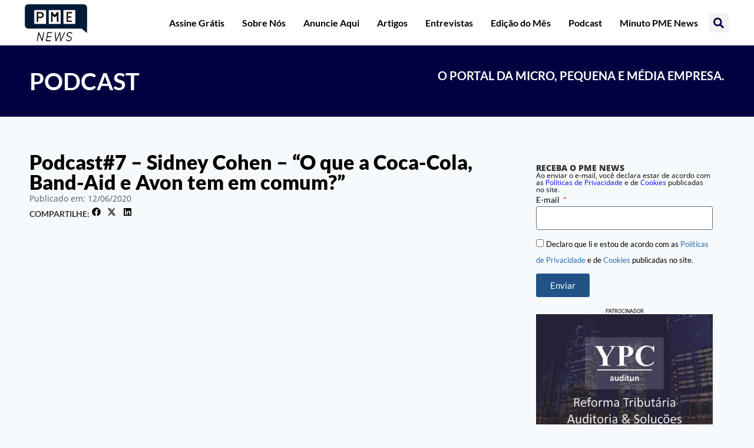

--- FILE ---
content_type: text/html; charset=UTF-8
request_url: https://pmenews.com.br/podcast/podcast7-o-que-a-coca-cola-band-aid-e-avon-tem-em-comum/
body_size: 96152
content:
<!doctype html>
<html lang="pt-BR" class="no-js" itemtype="https://schema.org/Blog" itemscope>
<head>
	<meta charset="UTF-8">
	<meta name="viewport" content="width=device-width, initial-scale=1, minimum-scale=1">
	<meta name='robots' content='index, follow, max-image-preview:large, max-snippet:-1, max-video-preview:-1' />
	<style>img:is([sizes="auto" i], [sizes^="auto," i]) { contain-intrinsic-size: 3000px 1500px }</style>
	
	<!-- This site is optimized with the Yoast SEO plugin v25.7 - https://yoast.com/wordpress/plugins/seo/ -->
	<title>Podcast#7 - Sidney Cohen - &quot;O que a Coca-Cola, Band-Aid e Avon tem em comum?&quot; - PME News</title>
	<link rel="canonical" href="https://pmenews.com.br/podcast/podcast7-o-que-a-coca-cola-band-aid-e-avon-tem-em-comum/" />
	<meta property="og:locale" content="pt_BR" />
	<meta property="og:type" content="article" />
	<meta property="og:title" content="Podcast#7 - Sidney Cohen - &quot;O que a Coca-Cola, Band-Aid e Avon tem em comum?&quot; - PME News" />
	<meta property="og:url" content="https://pmenews.com.br/podcast/podcast7-o-que-a-coca-cola-band-aid-e-avon-tem-em-comum/" />
	<meta property="og:site_name" content="PME News" />
	<meta property="article:modified_time" content="2021-06-12T21:58:06+00:00" />
	<meta property="og:image" content="https://pmenews.com.br/wp-content/uploads/2020/12/Capa_Podcas_7_Coca_Cola_Band_Aid_Avon.png" />
	<meta property="og:image:width" content="852" />
	<meta property="og:image:height" content="622" />
	<meta property="og:image:type" content="image/png" />
	<meta name="twitter:card" content="summary_large_image" />
	<script type="application/ld+json" class="yoast-schema-graph">{"@context":"https://schema.org","@graph":[{"@type":"WebPage","@id":"https://pmenews.com.br/podcast/podcast7-o-que-a-coca-cola-band-aid-e-avon-tem-em-comum/","url":"https://pmenews.com.br/podcast/podcast7-o-que-a-coca-cola-band-aid-e-avon-tem-em-comum/","name":"Podcast#7 - Sidney Cohen - \"O que a Coca-Cola, Band-Aid e Avon tem em comum?\" - PME News","isPartOf":{"@id":"https://pmenews.com.br/#website"},"primaryImageOfPage":{"@id":"https://pmenews.com.br/podcast/podcast7-o-que-a-coca-cola-band-aid-e-avon-tem-em-comum/#primaryimage"},"image":{"@id":"https://pmenews.com.br/podcast/podcast7-o-que-a-coca-cola-band-aid-e-avon-tem-em-comum/#primaryimage"},"thumbnailUrl":"https://pmenews.com.br/wp-content/uploads/2020/12/Capa_Podcas_7_Coca_Cola_Band_Aid_Avon.png","datePublished":"2020-06-12T13:58:39+00:00","dateModified":"2021-06-12T21:58:06+00:00","breadcrumb":{"@id":"https://pmenews.com.br/podcast/podcast7-o-que-a-coca-cola-band-aid-e-avon-tem-em-comum/#breadcrumb"},"inLanguage":"pt-BR","potentialAction":[{"@type":"ReadAction","target":["https://pmenews.com.br/podcast/podcast7-o-que-a-coca-cola-band-aid-e-avon-tem-em-comum/"]}]},{"@type":"ImageObject","inLanguage":"pt-BR","@id":"https://pmenews.com.br/podcast/podcast7-o-que-a-coca-cola-band-aid-e-avon-tem-em-comum/#primaryimage","url":"https://pmenews.com.br/wp-content/uploads/2020/12/Capa_Podcas_7_Coca_Cola_Band_Aid_Avon.png","contentUrl":"https://pmenews.com.br/wp-content/uploads/2020/12/Capa_Podcas_7_Coca_Cola_Band_Aid_Avon.png","width":852,"height":622},{"@type":"BreadcrumbList","@id":"https://pmenews.com.br/podcast/podcast7-o-que-a-coca-cola-band-aid-e-avon-tem-em-comum/#breadcrumb","itemListElement":[{"@type":"ListItem","position":1,"name":"Home","item":"https://pmenews.com.br/"},{"@type":"ListItem","position":2,"name":"Podcast","item":"https://pmenews.com.br/podcast/"},{"@type":"ListItem","position":3,"name":"Podcast#7 &#8211; Sidney Cohen &#8211; &#8220;O que a Coca-Cola, Band-Aid e Avon tem em comum?&#8221;"}]},{"@type":"WebSite","@id":"https://pmenews.com.br/#website","url":"https://pmenews.com.br/","name":"PME News","description":"O Portal da Micro, Pequena e Média Empresa","publisher":{"@id":"https://pmenews.com.br/#organization"},"potentialAction":[{"@type":"SearchAction","target":{"@type":"EntryPoint","urlTemplate":"https://pmenews.com.br/?s={search_term_string}"},"query-input":{"@type":"PropertyValueSpecification","valueRequired":true,"valueName":"search_term_string"}}],"inLanguage":"pt-BR"},{"@type":"Organization","@id":"https://pmenews.com.br/#organization","name":"PME News","url":"https://pmenews.com.br/","logo":{"@type":"ImageObject","inLanguage":"pt-BR","@id":"https://pmenews.com.br/#/schema/logo/image/","url":"https://pmenews.com.br/wp-content/uploads/2020/12/logo_pme-news.png","contentUrl":"https://pmenews.com.br/wp-content/uploads/2020/12/logo_pme-news.png","width":110,"height":60,"caption":"PME News"},"image":{"@id":"https://pmenews.com.br/#/schema/logo/image/"}}]}</script>
	<!-- / Yoast SEO plugin. -->


<link rel="alternate" type="application/rss+xml" title="Feed para PME News &raquo;" href="https://pmenews.com.br/feed/" />
<link rel="alternate" type="application/rss+xml" title="Feed de comentários para PME News &raquo;" href="https://pmenews.com.br/comments/feed/" />
			<script>document.documentElement.classList.remove( 'no-js' );</script>
			<script>
window._wpemojiSettings = {"baseUrl":"https:\/\/s.w.org\/images\/core\/emoji\/15.0.3\/72x72\/","ext":".png","svgUrl":"https:\/\/s.w.org\/images\/core\/emoji\/15.0.3\/svg\/","svgExt":".svg","source":{"concatemoji":"https:\/\/pmenews.com.br\/wp-includes\/js\/wp-emoji-release.min.js?ver=6.7.4"}};
/*! This file is auto-generated */
!function(i,n){var o,s,e;function c(e){try{var t={supportTests:e,timestamp:(new Date).valueOf()};sessionStorage.setItem(o,JSON.stringify(t))}catch(e){}}function p(e,t,n){e.clearRect(0,0,e.canvas.width,e.canvas.height),e.fillText(t,0,0);var t=new Uint32Array(e.getImageData(0,0,e.canvas.width,e.canvas.height).data),r=(e.clearRect(0,0,e.canvas.width,e.canvas.height),e.fillText(n,0,0),new Uint32Array(e.getImageData(0,0,e.canvas.width,e.canvas.height).data));return t.every(function(e,t){return e===r[t]})}function u(e,t,n){switch(t){case"flag":return n(e,"\ud83c\udff3\ufe0f\u200d\u26a7\ufe0f","\ud83c\udff3\ufe0f\u200b\u26a7\ufe0f")?!1:!n(e,"\ud83c\uddfa\ud83c\uddf3","\ud83c\uddfa\u200b\ud83c\uddf3")&&!n(e,"\ud83c\udff4\udb40\udc67\udb40\udc62\udb40\udc65\udb40\udc6e\udb40\udc67\udb40\udc7f","\ud83c\udff4\u200b\udb40\udc67\u200b\udb40\udc62\u200b\udb40\udc65\u200b\udb40\udc6e\u200b\udb40\udc67\u200b\udb40\udc7f");case"emoji":return!n(e,"\ud83d\udc26\u200d\u2b1b","\ud83d\udc26\u200b\u2b1b")}return!1}function f(e,t,n){var r="undefined"!=typeof WorkerGlobalScope&&self instanceof WorkerGlobalScope?new OffscreenCanvas(300,150):i.createElement("canvas"),a=r.getContext("2d",{willReadFrequently:!0}),o=(a.textBaseline="top",a.font="600 32px Arial",{});return e.forEach(function(e){o[e]=t(a,e,n)}),o}function t(e){var t=i.createElement("script");t.src=e,t.defer=!0,i.head.appendChild(t)}"undefined"!=typeof Promise&&(o="wpEmojiSettingsSupports",s=["flag","emoji"],n.supports={everything:!0,everythingExceptFlag:!0},e=new Promise(function(e){i.addEventListener("DOMContentLoaded",e,{once:!0})}),new Promise(function(t){var n=function(){try{var e=JSON.parse(sessionStorage.getItem(o));if("object"==typeof e&&"number"==typeof e.timestamp&&(new Date).valueOf()<e.timestamp+604800&&"object"==typeof e.supportTests)return e.supportTests}catch(e){}return null}();if(!n){if("undefined"!=typeof Worker&&"undefined"!=typeof OffscreenCanvas&&"undefined"!=typeof URL&&URL.createObjectURL&&"undefined"!=typeof Blob)try{var e="postMessage("+f.toString()+"("+[JSON.stringify(s),u.toString(),p.toString()].join(",")+"));",r=new Blob([e],{type:"text/javascript"}),a=new Worker(URL.createObjectURL(r),{name:"wpTestEmojiSupports"});return void(a.onmessage=function(e){c(n=e.data),a.terminate(),t(n)})}catch(e){}c(n=f(s,u,p))}t(n)}).then(function(e){for(var t in e)n.supports[t]=e[t],n.supports.everything=n.supports.everything&&n.supports[t],"flag"!==t&&(n.supports.everythingExceptFlag=n.supports.everythingExceptFlag&&n.supports[t]);n.supports.everythingExceptFlag=n.supports.everythingExceptFlag&&!n.supports.flag,n.DOMReady=!1,n.readyCallback=function(){n.DOMReady=!0}}).then(function(){return e}).then(function(){var e;n.supports.everything||(n.readyCallback(),(e=n.source||{}).concatemoji?t(e.concatemoji):e.wpemoji&&e.twemoji&&(t(e.twemoji),t(e.wpemoji)))}))}((window,document),window._wpemojiSettings);
</script>
<!-- pmenews.com.br is managing ads with Advanced Ads 1.56.1 --><script id="pmene-ready">
			window.advanced_ads_ready=function(e,a){a=a||"complete";var d=function(e){return"interactive"===a?"loading"!==e:"complete"===e};d(document.readyState)?e():document.addEventListener("readystatechange",(function(a){d(a.target.readyState)&&e()}),{once:"interactive"===a})},window.advanced_ads_ready_queue=window.advanced_ads_ready_queue||[];		</script>
		<style id='wp-emoji-styles-inline-css'>

	img.wp-smiley, img.emoji {
		display: inline !important;
		border: none !important;
		box-shadow: none !important;
		height: 1em !important;
		width: 1em !important;
		margin: 0 0.07em !important;
		vertical-align: -0.1em !important;
		background: none !important;
		padding: 0 !important;
	}
</style>
<link rel='stylesheet' id='wp-block-library-css' href='https://pmenews.com.br/wp-includes/css/dist/block-library/style.min.css?ver=6.7.4' media='all' />
<link rel='stylesheet' id='jet-engine-frontend-css' href='https://pmenews.com.br/wp-content/plugins/jet-engine/assets/css/frontend.css?ver=3.6.3' media='all' />
<style id='classic-theme-styles-inline-css'>
/*! This file is auto-generated */
.wp-block-button__link{color:#fff;background-color:#32373c;border-radius:9999px;box-shadow:none;text-decoration:none;padding:calc(.667em + 2px) calc(1.333em + 2px);font-size:1.125em}.wp-block-file__button{background:#32373c;color:#fff;text-decoration:none}
</style>
<style id='global-styles-inline-css'>
:root{--wp--preset--aspect-ratio--square: 1;--wp--preset--aspect-ratio--4-3: 4/3;--wp--preset--aspect-ratio--3-4: 3/4;--wp--preset--aspect-ratio--3-2: 3/2;--wp--preset--aspect-ratio--2-3: 2/3;--wp--preset--aspect-ratio--16-9: 16/9;--wp--preset--aspect-ratio--9-16: 9/16;--wp--preset--color--black: #000000;--wp--preset--color--cyan-bluish-gray: #abb8c3;--wp--preset--color--white: #ffffff;--wp--preset--color--pale-pink: #f78da7;--wp--preset--color--vivid-red: #cf2e2e;--wp--preset--color--luminous-vivid-orange: #ff6900;--wp--preset--color--luminous-vivid-amber: #fcb900;--wp--preset--color--light-green-cyan: #7bdcb5;--wp--preset--color--vivid-green-cyan: #00d084;--wp--preset--color--pale-cyan-blue: #8ed1fc;--wp--preset--color--vivid-cyan-blue: #0693e3;--wp--preset--color--vivid-purple: #9b51e0;--wp--preset--color--theme-palette-1: var(--global-palette1);--wp--preset--color--theme-palette-2: var(--global-palette2);--wp--preset--color--theme-palette-3: var(--global-palette3);--wp--preset--color--theme-palette-4: var(--global-palette4);--wp--preset--color--theme-palette-5: var(--global-palette5);--wp--preset--color--theme-palette-6: var(--global-palette6);--wp--preset--color--theme-palette-7: var(--global-palette7);--wp--preset--color--theme-palette-8: var(--global-palette8);--wp--preset--color--theme-palette-9: var(--global-palette9);--wp--preset--gradient--vivid-cyan-blue-to-vivid-purple: linear-gradient(135deg,rgba(6,147,227,1) 0%,rgb(155,81,224) 100%);--wp--preset--gradient--light-green-cyan-to-vivid-green-cyan: linear-gradient(135deg,rgb(122,220,180) 0%,rgb(0,208,130) 100%);--wp--preset--gradient--luminous-vivid-amber-to-luminous-vivid-orange: linear-gradient(135deg,rgba(252,185,0,1) 0%,rgba(255,105,0,1) 100%);--wp--preset--gradient--luminous-vivid-orange-to-vivid-red: linear-gradient(135deg,rgba(255,105,0,1) 0%,rgb(207,46,46) 100%);--wp--preset--gradient--very-light-gray-to-cyan-bluish-gray: linear-gradient(135deg,rgb(238,238,238) 0%,rgb(169,184,195) 100%);--wp--preset--gradient--cool-to-warm-spectrum: linear-gradient(135deg,rgb(74,234,220) 0%,rgb(151,120,209) 20%,rgb(207,42,186) 40%,rgb(238,44,130) 60%,rgb(251,105,98) 80%,rgb(254,248,76) 100%);--wp--preset--gradient--blush-light-purple: linear-gradient(135deg,rgb(255,206,236) 0%,rgb(152,150,240) 100%);--wp--preset--gradient--blush-bordeaux: linear-gradient(135deg,rgb(254,205,165) 0%,rgb(254,45,45) 50%,rgb(107,0,62) 100%);--wp--preset--gradient--luminous-dusk: linear-gradient(135deg,rgb(255,203,112) 0%,rgb(199,81,192) 50%,rgb(65,88,208) 100%);--wp--preset--gradient--pale-ocean: linear-gradient(135deg,rgb(255,245,203) 0%,rgb(182,227,212) 50%,rgb(51,167,181) 100%);--wp--preset--gradient--electric-grass: linear-gradient(135deg,rgb(202,248,128) 0%,rgb(113,206,126) 100%);--wp--preset--gradient--midnight: linear-gradient(135deg,rgb(2,3,129) 0%,rgb(40,116,252) 100%);--wp--preset--font-size--small: var(--global-font-size-small);--wp--preset--font-size--medium: var(--global-font-size-medium);--wp--preset--font-size--large: var(--global-font-size-large);--wp--preset--font-size--x-large: 42px;--wp--preset--font-size--larger: var(--global-font-size-larger);--wp--preset--font-size--xxlarge: var(--global-font-size-xxlarge);--wp--preset--spacing--20: 0.44rem;--wp--preset--spacing--30: 0.67rem;--wp--preset--spacing--40: 1rem;--wp--preset--spacing--50: 1.5rem;--wp--preset--spacing--60: 2.25rem;--wp--preset--spacing--70: 3.38rem;--wp--preset--spacing--80: 5.06rem;--wp--preset--shadow--natural: 6px 6px 9px rgba(0, 0, 0, 0.2);--wp--preset--shadow--deep: 12px 12px 50px rgba(0, 0, 0, 0.4);--wp--preset--shadow--sharp: 6px 6px 0px rgba(0, 0, 0, 0.2);--wp--preset--shadow--outlined: 6px 6px 0px -3px rgba(255, 255, 255, 1), 6px 6px rgba(0, 0, 0, 1);--wp--preset--shadow--crisp: 6px 6px 0px rgba(0, 0, 0, 1);}:where(.is-layout-flex){gap: 0.5em;}:where(.is-layout-grid){gap: 0.5em;}body .is-layout-flex{display: flex;}.is-layout-flex{flex-wrap: wrap;align-items: center;}.is-layout-flex > :is(*, div){margin: 0;}body .is-layout-grid{display: grid;}.is-layout-grid > :is(*, div){margin: 0;}:where(.wp-block-columns.is-layout-flex){gap: 2em;}:where(.wp-block-columns.is-layout-grid){gap: 2em;}:where(.wp-block-post-template.is-layout-flex){gap: 1.25em;}:where(.wp-block-post-template.is-layout-grid){gap: 1.25em;}.has-black-color{color: var(--wp--preset--color--black) !important;}.has-cyan-bluish-gray-color{color: var(--wp--preset--color--cyan-bluish-gray) !important;}.has-white-color{color: var(--wp--preset--color--white) !important;}.has-pale-pink-color{color: var(--wp--preset--color--pale-pink) !important;}.has-vivid-red-color{color: var(--wp--preset--color--vivid-red) !important;}.has-luminous-vivid-orange-color{color: var(--wp--preset--color--luminous-vivid-orange) !important;}.has-luminous-vivid-amber-color{color: var(--wp--preset--color--luminous-vivid-amber) !important;}.has-light-green-cyan-color{color: var(--wp--preset--color--light-green-cyan) !important;}.has-vivid-green-cyan-color{color: var(--wp--preset--color--vivid-green-cyan) !important;}.has-pale-cyan-blue-color{color: var(--wp--preset--color--pale-cyan-blue) !important;}.has-vivid-cyan-blue-color{color: var(--wp--preset--color--vivid-cyan-blue) !important;}.has-vivid-purple-color{color: var(--wp--preset--color--vivid-purple) !important;}.has-black-background-color{background-color: var(--wp--preset--color--black) !important;}.has-cyan-bluish-gray-background-color{background-color: var(--wp--preset--color--cyan-bluish-gray) !important;}.has-white-background-color{background-color: var(--wp--preset--color--white) !important;}.has-pale-pink-background-color{background-color: var(--wp--preset--color--pale-pink) !important;}.has-vivid-red-background-color{background-color: var(--wp--preset--color--vivid-red) !important;}.has-luminous-vivid-orange-background-color{background-color: var(--wp--preset--color--luminous-vivid-orange) !important;}.has-luminous-vivid-amber-background-color{background-color: var(--wp--preset--color--luminous-vivid-amber) !important;}.has-light-green-cyan-background-color{background-color: var(--wp--preset--color--light-green-cyan) !important;}.has-vivid-green-cyan-background-color{background-color: var(--wp--preset--color--vivid-green-cyan) !important;}.has-pale-cyan-blue-background-color{background-color: var(--wp--preset--color--pale-cyan-blue) !important;}.has-vivid-cyan-blue-background-color{background-color: var(--wp--preset--color--vivid-cyan-blue) !important;}.has-vivid-purple-background-color{background-color: var(--wp--preset--color--vivid-purple) !important;}.has-black-border-color{border-color: var(--wp--preset--color--black) !important;}.has-cyan-bluish-gray-border-color{border-color: var(--wp--preset--color--cyan-bluish-gray) !important;}.has-white-border-color{border-color: var(--wp--preset--color--white) !important;}.has-pale-pink-border-color{border-color: var(--wp--preset--color--pale-pink) !important;}.has-vivid-red-border-color{border-color: var(--wp--preset--color--vivid-red) !important;}.has-luminous-vivid-orange-border-color{border-color: var(--wp--preset--color--luminous-vivid-orange) !important;}.has-luminous-vivid-amber-border-color{border-color: var(--wp--preset--color--luminous-vivid-amber) !important;}.has-light-green-cyan-border-color{border-color: var(--wp--preset--color--light-green-cyan) !important;}.has-vivid-green-cyan-border-color{border-color: var(--wp--preset--color--vivid-green-cyan) !important;}.has-pale-cyan-blue-border-color{border-color: var(--wp--preset--color--pale-cyan-blue) !important;}.has-vivid-cyan-blue-border-color{border-color: var(--wp--preset--color--vivid-cyan-blue) !important;}.has-vivid-purple-border-color{border-color: var(--wp--preset--color--vivid-purple) !important;}.has-vivid-cyan-blue-to-vivid-purple-gradient-background{background: var(--wp--preset--gradient--vivid-cyan-blue-to-vivid-purple) !important;}.has-light-green-cyan-to-vivid-green-cyan-gradient-background{background: var(--wp--preset--gradient--light-green-cyan-to-vivid-green-cyan) !important;}.has-luminous-vivid-amber-to-luminous-vivid-orange-gradient-background{background: var(--wp--preset--gradient--luminous-vivid-amber-to-luminous-vivid-orange) !important;}.has-luminous-vivid-orange-to-vivid-red-gradient-background{background: var(--wp--preset--gradient--luminous-vivid-orange-to-vivid-red) !important;}.has-very-light-gray-to-cyan-bluish-gray-gradient-background{background: var(--wp--preset--gradient--very-light-gray-to-cyan-bluish-gray) !important;}.has-cool-to-warm-spectrum-gradient-background{background: var(--wp--preset--gradient--cool-to-warm-spectrum) !important;}.has-blush-light-purple-gradient-background{background: var(--wp--preset--gradient--blush-light-purple) !important;}.has-blush-bordeaux-gradient-background{background: var(--wp--preset--gradient--blush-bordeaux) !important;}.has-luminous-dusk-gradient-background{background: var(--wp--preset--gradient--luminous-dusk) !important;}.has-pale-ocean-gradient-background{background: var(--wp--preset--gradient--pale-ocean) !important;}.has-electric-grass-gradient-background{background: var(--wp--preset--gradient--electric-grass) !important;}.has-midnight-gradient-background{background: var(--wp--preset--gradient--midnight) !important;}.has-small-font-size{font-size: var(--wp--preset--font-size--small) !important;}.has-medium-font-size{font-size: var(--wp--preset--font-size--medium) !important;}.has-large-font-size{font-size: var(--wp--preset--font-size--large) !important;}.has-x-large-font-size{font-size: var(--wp--preset--font-size--x-large) !important;}
:where(.wp-block-post-template.is-layout-flex){gap: 1.25em;}:where(.wp-block-post-template.is-layout-grid){gap: 1.25em;}
:where(.wp-block-columns.is-layout-flex){gap: 2em;}:where(.wp-block-columns.is-layout-grid){gap: 2em;}
:root :where(.wp-block-pullquote){font-size: 1.5em;line-height: 1.6;}
</style>
<link rel='stylesheet' id='unslider-css-css' href='https://pmenews.com.br/wp-content/plugins/advanced-ads-slider/public/assets/css/unslider.css?ver=1.4.10' media='all' />
<link rel='stylesheet' id='slider-css-css' href='https://pmenews.com.br/wp-content/plugins/advanced-ads-slider/public/assets/css/slider.css?ver=1.4.10' media='all' />
<link rel='stylesheet' id='kadence-global-css' href='https://pmenews.com.br/wp-content/themes/kadence/assets/css/global.min.css?ver=1.2.15' media='all' />
<style id='kadence-global-inline-css'>
/* Kadence Base CSS */
:root{--global-palette1:#2B6CB0;--global-palette2:#215387;--global-palette3:#1A202C;--global-palette4:#2D3748;--global-palette5:#4A5568;--global-palette6:#718096;--global-palette7:#EDF2F7;--global-palette8:#F7FAFC;--global-palette9:#ffffff;--global-palette9rgb:255, 255, 255;--global-palette-highlight:var(--global-palette1);--global-palette-highlight-alt:var(--global-palette2);--global-palette-highlight-alt2:var(--global-palette9);--global-palette-btn-bg:var(--global-palette1);--global-palette-btn-bg-hover:var(--global-palette2);--global-palette-btn:var(--global-palette9);--global-palette-btn-hover:var(--global-palette9);--global-body-font-family:-apple-system,BlinkMacSystemFont,"Segoe UI",Roboto,Oxygen-Sans,Ubuntu,Cantarell,"Helvetica Neue",sans-serif, "Apple Color Emoji", "Segoe UI Emoji", "Segoe UI Symbol";--global-heading-font-family:inherit;--global-primary-nav-font-family:inherit;--global-fallback-font:sans-serif;--global-display-fallback-font:sans-serif;--global-content-width:1290px;--global-content-narrow-width:842px;--global-content-edge-padding:1.5rem;--global-content-boxed-padding:2rem;--global-calc-content-width:calc(1290px - var(--global-content-edge-padding) - var(--global-content-edge-padding) );--wp--style--global--content-size:var(--global-calc-content-width);}.wp-site-blocks{--global-vw:calc( 100vw - ( 0.5 * var(--scrollbar-offset)));}:root body.kadence-elementor-colors{--e-global-color-kadence1:var(--global-palette1);--e-global-color-kadence2:var(--global-palette2);--e-global-color-kadence3:var(--global-palette3);--e-global-color-kadence4:var(--global-palette4);--e-global-color-kadence5:var(--global-palette5);--e-global-color-kadence6:var(--global-palette6);--e-global-color-kadence7:var(--global-palette7);--e-global-color-kadence8:var(--global-palette8);--e-global-color-kadence9:var(--global-palette9);}body{background:var(--global-palette8);}body, input, select, optgroup, textarea{font-weight:400;font-size:17px;line-height:1.6;font-family:var(--global-body-font-family);color:var(--global-palette4);}.content-bg, body.content-style-unboxed .site{background:var(--global-palette9);}h1,h2,h3,h4,h5,h6{font-family:var(--global-heading-font-family);}h1{font-weight:700;font-size:32px;line-height:1.5;color:var(--global-palette3);}h2{font-weight:700;font-size:28px;line-height:1.5;color:var(--global-palette3);}h3{font-weight:700;font-size:24px;line-height:1.5;color:var(--global-palette3);}h4{font-weight:700;font-size:22px;line-height:1.5;color:var(--global-palette4);}h5{font-weight:700;font-size:20px;line-height:1.5;color:var(--global-palette4);}h6{font-weight:700;font-size:18px;line-height:1.5;color:var(--global-palette5);}.entry-hero .kadence-breadcrumbs{max-width:1290px;}.site-container, .site-header-row-layout-contained, .site-footer-row-layout-contained, .entry-hero-layout-contained, .comments-area, .alignfull > .wp-block-cover__inner-container, .alignwide > .wp-block-cover__inner-container{max-width:var(--global-content-width);}.content-width-narrow .content-container.site-container, .content-width-narrow .hero-container.site-container{max-width:var(--global-content-narrow-width);}@media all and (min-width: 1520px){.wp-site-blocks .content-container  .alignwide{margin-left:-115px;margin-right:-115px;width:unset;max-width:unset;}}@media all and (min-width: 1102px){.content-width-narrow .wp-site-blocks .content-container .alignwide{margin-left:-130px;margin-right:-130px;width:unset;max-width:unset;}}.content-style-boxed .wp-site-blocks .entry-content .alignwide{margin-left:calc( -1 * var( --global-content-boxed-padding ) );margin-right:calc( -1 * var( --global-content-boxed-padding ) );}.content-area{margin-top:5rem;margin-bottom:5rem;}@media all and (max-width: 1024px){.content-area{margin-top:3rem;margin-bottom:3rem;}}@media all and (max-width: 767px){.content-area{margin-top:2rem;margin-bottom:2rem;}}@media all and (max-width: 1024px){:root{--global-content-boxed-padding:2rem;}}@media all and (max-width: 767px){:root{--global-content-boxed-padding:1.5rem;}}.entry-content-wrap{padding:2rem;}@media all and (max-width: 1024px){.entry-content-wrap{padding:2rem;}}@media all and (max-width: 767px){.entry-content-wrap{padding:1.5rem;}}.entry.single-entry{box-shadow:0px 15px 15px -10px rgba(0,0,0,0.05);}.entry.loop-entry{box-shadow:0px 15px 15px -10px rgba(0,0,0,0.05);}.loop-entry .entry-content-wrap{padding:2rem;}@media all and (max-width: 1024px){.loop-entry .entry-content-wrap{padding:2rem;}}@media all and (max-width: 767px){.loop-entry .entry-content-wrap{padding:1.5rem;}}button, .button, .wp-block-button__link, input[type="button"], input[type="reset"], input[type="submit"], .fl-button, .elementor-button-wrapper .elementor-button, .wc-block-components-checkout-place-order-button, .wc-block-cart__submit{box-shadow:0px 0px 0px -7px rgba(0,0,0,0);}button:hover, button:focus, button:active, .button:hover, .button:focus, .button:active, .wp-block-button__link:hover, .wp-block-button__link:focus, .wp-block-button__link:active, input[type="button"]:hover, input[type="button"]:focus, input[type="button"]:active, input[type="reset"]:hover, input[type="reset"]:focus, input[type="reset"]:active, input[type="submit"]:hover, input[type="submit"]:focus, input[type="submit"]:active, .elementor-button-wrapper .elementor-button:hover, .elementor-button-wrapper .elementor-button:focus, .elementor-button-wrapper .elementor-button:active, .wc-block-cart__submit:hover{box-shadow:0px 15px 25px -7px rgba(0,0,0,0.1);}.kb-button.kb-btn-global-outline.kb-btn-global-inherit{padding-top:calc(px - 2px);padding-right:calc(px - 2px);padding-bottom:calc(px - 2px);padding-left:calc(px - 2px);}@media all and (min-width: 1025px){.transparent-header .entry-hero .entry-hero-container-inner{padding-top:80px;}}@media all and (max-width: 1024px){.mobile-transparent-header .entry-hero .entry-hero-container-inner{padding-top:80px;}}@media all and (max-width: 767px){.mobile-transparent-header .entry-hero .entry-hero-container-inner{padding-top:80px;}}
/* Kadence Header CSS */
@media all and (max-width: 1024px){.mobile-transparent-header #masthead{position:absolute;left:0px;right:0px;z-index:100;}.kadence-scrollbar-fixer.mobile-transparent-header #masthead{right:var(--scrollbar-offset,0);}.mobile-transparent-header #masthead, .mobile-transparent-header .site-top-header-wrap .site-header-row-container-inner, .mobile-transparent-header .site-main-header-wrap .site-header-row-container-inner, .mobile-transparent-header .site-bottom-header-wrap .site-header-row-container-inner{background:transparent;}.site-header-row-tablet-layout-fullwidth, .site-header-row-tablet-layout-standard{padding:0px;}}@media all and (min-width: 1025px){.transparent-header #masthead{position:absolute;left:0px;right:0px;z-index:100;}.transparent-header.kadence-scrollbar-fixer #masthead{right:var(--scrollbar-offset,0);}.transparent-header #masthead, .transparent-header .site-top-header-wrap .site-header-row-container-inner, .transparent-header .site-main-header-wrap .site-header-row-container-inner, .transparent-header .site-bottom-header-wrap .site-header-row-container-inner{background:transparent;}}.site-branding a.brand img{max-width:200px;}.site-branding a.brand img.svg-logo-image{width:200px;}.site-branding{padding:0px 0px 0px 0px;}.site-branding .site-title{font-weight:700;font-size:26px;line-height:1.2;color:var(--global-palette3);}#masthead, #masthead .kadence-sticky-header.item-is-fixed:not(.item-at-start):not(.site-header-row-container):not(.site-main-header-wrap), #masthead .kadence-sticky-header.item-is-fixed:not(.item-at-start) > .site-header-row-container-inner{background:#ffffff;}.site-main-header-inner-wrap{min-height:80px;}.header-navigation[class*="header-navigation-style-underline"] .header-menu-container.primary-menu-container>ul>li>a:after{width:calc( 100% - 1.2em);}.main-navigation .primary-menu-container > ul > li.menu-item > a{padding-left:calc(1.2em / 2);padding-right:calc(1.2em / 2);padding-top:0.6em;padding-bottom:0.6em;color:var(--global-palette5);}.main-navigation .primary-menu-container > ul > li.menu-item .dropdown-nav-special-toggle{right:calc(1.2em / 2);}.main-navigation .primary-menu-container > ul > li.menu-item > a:hover{color:var(--global-palette-highlight);}.main-navigation .primary-menu-container > ul > li.menu-item.current-menu-item > a{color:var(--global-palette3);}.header-navigation .header-menu-container ul ul.sub-menu, .header-navigation .header-menu-container ul ul.submenu{background:var(--global-palette3);box-shadow:0px 2px 13px 0px rgba(0,0,0,0.1);}.header-navigation .header-menu-container ul ul li.menu-item, .header-menu-container ul.menu > li.kadence-menu-mega-enabled > ul > li.menu-item > a{border-bottom:1px solid rgba(255,255,255,0.1);}.header-navigation .header-menu-container ul ul li.menu-item > a{width:200px;padding-top:1em;padding-bottom:1em;color:var(--global-palette8);font-size:12px;}.header-navigation .header-menu-container ul ul li.menu-item > a:hover{color:var(--global-palette9);background:var(--global-palette4);}.header-navigation .header-menu-container ul ul li.menu-item.current-menu-item > a{color:var(--global-palette9);background:var(--global-palette4);}.mobile-toggle-open-container .menu-toggle-open, .mobile-toggle-open-container .menu-toggle-open:focus{color:var(--global-palette5);padding:0.4em 0.6em 0.4em 0.6em;font-size:14px;}.mobile-toggle-open-container .menu-toggle-open.menu-toggle-style-bordered{border:1px solid currentColor;}.mobile-toggle-open-container .menu-toggle-open .menu-toggle-icon{font-size:20px;}.mobile-toggle-open-container .menu-toggle-open:hover, .mobile-toggle-open-container .menu-toggle-open:focus-visible{color:var(--global-palette-highlight);}.mobile-navigation ul li{font-size:14px;}.mobile-navigation ul li a{padding-top:1em;padding-bottom:1em;}.mobile-navigation ul li > a, .mobile-navigation ul li.menu-item-has-children > .drawer-nav-drop-wrap{color:var(--global-palette8);}.mobile-navigation ul li.current-menu-item > a, .mobile-navigation ul li.current-menu-item.menu-item-has-children > .drawer-nav-drop-wrap{color:var(--global-palette-highlight);}.mobile-navigation ul li.menu-item-has-children .drawer-nav-drop-wrap, .mobile-navigation ul li:not(.menu-item-has-children) a{border-bottom:1px solid rgba(255,255,255,0.1);}.mobile-navigation:not(.drawer-navigation-parent-toggle-true) ul li.menu-item-has-children .drawer-nav-drop-wrap button{border-left:1px solid rgba(255,255,255,0.1);}#mobile-drawer .drawer-header .drawer-toggle{padding:0.6em 0.15em 0.6em 0.15em;font-size:24px;}
</style>
<link rel='stylesheet' id='kadence-header-css' href='https://pmenews.com.br/wp-content/themes/kadence/assets/css/header.min.css?ver=1.2.15' media='all' />
<link rel='stylesheet' id='kadence-content-css' href='https://pmenews.com.br/wp-content/themes/kadence/assets/css/content.min.css?ver=1.2.15' media='all' />
<link rel='stylesheet' id='kadence-related-posts-css' href='https://pmenews.com.br/wp-content/themes/kadence/assets/css/related-posts.min.css?ver=1.2.15' media='all' />
<link rel='stylesheet' id='kad-splide-css' href='https://pmenews.com.br/wp-content/themes/kadence/assets/css/kadence-splide.min.css?ver=1.2.15' media='all' />
<link rel='stylesheet' id='kadence-footer-css' href='https://pmenews.com.br/wp-content/themes/kadence/assets/css/footer.min.css?ver=1.2.15' media='all' />
<link rel='stylesheet' id='elementor-frontend-css' href='https://pmenews.com.br/wp-content/plugins/elementor/assets/css/frontend.min.css?ver=3.27.2' media='all' />
<link rel='stylesheet' id='widget-image-css' href='https://pmenews.com.br/wp-content/plugins/elementor/assets/css/widget-image.min.css?ver=3.27.2' media='all' />
<link rel='stylesheet' id='widget-nav-menu-css' href='https://pmenews.com.br/wp-content/plugins/elementor-pro/assets/css/widget-nav-menu.min.css?ver=3.27.1' media='all' />
<link rel='stylesheet' id='widget-search-form-css' href='https://pmenews.com.br/wp-content/plugins/elementor-pro/assets/css/widget-search-form.min.css?ver=3.27.1' media='all' />
<link rel='stylesheet' id='e-sticky-css' href='https://pmenews.com.br/wp-content/plugins/elementor-pro/assets/css/modules/sticky.min.css?ver=3.27.1' media='all' />
<link rel='stylesheet' id='widget-heading-css' href='https://pmenews.com.br/wp-content/plugins/elementor/assets/css/widget-heading.min.css?ver=3.27.2' media='all' />
<link rel='stylesheet' id='widget-icon-list-css' href='https://pmenews.com.br/wp-content/plugins/elementor/assets/css/widget-icon-list.min.css?ver=3.27.2' media='all' />
<link rel='stylesheet' id='widget-posts-css' href='https://pmenews.com.br/wp-content/plugins/elementor-pro/assets/css/widget-posts.min.css?ver=3.27.1' media='all' />
<link rel='stylesheet' id='widget-text-editor-css' href='https://pmenews.com.br/wp-content/plugins/elementor/assets/css/widget-text-editor.min.css?ver=3.27.2' media='all' />
<link rel='stylesheet' id='widget-social-icons-css' href='https://pmenews.com.br/wp-content/plugins/elementor/assets/css/widget-social-icons.min.css?ver=3.27.2' media='all' />
<link rel='stylesheet' id='e-apple-webkit-css' href='https://pmenews.com.br/wp-content/plugins/elementor/assets/css/conditionals/apple-webkit.min.css?ver=3.27.2' media='all' />
<link rel='stylesheet' id='widget-form-css' href='https://pmenews.com.br/wp-content/plugins/elementor-pro/assets/css/widget-form.min.css?ver=3.27.1' media='all' />
<link rel='stylesheet' id='widget-post-info-css' href='https://pmenews.com.br/wp-content/plugins/elementor-pro/assets/css/widget-post-info.min.css?ver=3.27.1' media='all' />
<link rel='stylesheet' id='widget-video-css' href='https://pmenews.com.br/wp-content/plugins/elementor/assets/css/widget-video.min.css?ver=3.27.2' media='all' />
<link rel='stylesheet' id='widget-share-buttons-css' href='https://pmenews.com.br/wp-content/plugins/elementor-pro/assets/css/widget-share-buttons.min.css?ver=3.27.1' media='all' />
<link rel='stylesheet' id='elementor-post-150-css' href='https://pmenews.com.br/wp-content/uploads/elementor/css/post-150.css?ver=1738274937' media='all' />
<link rel='stylesheet' id='elementor-post-5180-css' href='https://pmenews.com.br/wp-content/uploads/elementor/css/post-5180.css?ver=1738334425' media='all' />
<link rel='stylesheet' id='elementor-post-5184-css' href='https://pmenews.com.br/wp-content/uploads/elementor/css/post-5184.css?ver=1738333397' media='all' />
<link rel='stylesheet' id='elementor-post-999-css' href='https://pmenews.com.br/wp-content/uploads/elementor/css/post-999.css?ver=1738275774' media='all' />
<link rel='stylesheet' id='elementor-gf-local-opensans-css' href='https://pmenews.com.br/wp-content/uploads/elementor/google-fonts/css/opensans.css?ver=1738274955' media='all' />
<script src="https://pmenews.com.br/wp-includes/js/jquery/jquery.min.js?ver=3.7.1" id="jquery-core-js"></script>
<script src="https://pmenews.com.br/wp-includes/js/jquery/jquery-migrate.min.js?ver=3.4.1" id="jquery-migrate-js"></script>
<script src="https://pmenews.com.br/wp-content/plugins/advanced-ads-slider/public/assets/js/unslider.min.js?ver=1.4.10" id="unslider-js-js"></script>
<script src="https://pmenews.com.br/wp-content/plugins/advanced-ads-slider/public/assets/js/jquery.event.move.js?ver=1.4.10" id="unslider-move-js-js"></script>
<script src="https://pmenews.com.br/wp-content/plugins/advanced-ads-slider/public/assets/js/jquery.event.swipe.js?ver=1.4.10" id="unslider-swipe-js-js"></script>
<script id="advanced-ads-advanced-js-js-extra">
var advads_options = {"blog_id":"1","privacy":{"enabled":false,"state":"not_needed"}};
</script>
<script src="https://pmenews.com.br/wp-content/plugins/advanced-ads/public/assets/js/advanced.min.js?ver=1.56.1" id="advanced-ads-advanced-js-js"></script>
<link rel="https://api.w.org/" href="https://pmenews.com.br/wp-json/" /><link rel="alternate" title="JSON" type="application/json" href="https://pmenews.com.br/wp-json/wp/v2/podcast/1793" /><link rel="EditURI" type="application/rsd+xml" title="RSD" href="https://pmenews.com.br/xmlrpc.php?rsd" />
<meta name="generator" content="WordPress 6.7.4" />
<link rel='shortlink' href='https://pmenews.com.br/?p=1793' />
<link rel="alternate" title="oEmbed (JSON)" type="application/json+oembed" href="https://pmenews.com.br/wp-json/oembed/1.0/embed?url=https%3A%2F%2Fpmenews.com.br%2Fpodcast%2Fpodcast7-o-que-a-coca-cola-band-aid-e-avon-tem-em-comum%2F" />
<link rel="alternate" title="oEmbed (XML)" type="text/xml+oembed" href="https://pmenews.com.br/wp-json/oembed/1.0/embed?url=https%3A%2F%2Fpmenews.com.br%2Fpodcast%2Fpodcast7-o-que-a-coca-cola-band-aid-e-avon-tem-em-comum%2F&#038;format=xml" />
<script src="https://optin.entregaemails.com.br/accounts/102328/forms/8" type="text/javascript" charset="utf-8" async defer></script>
 <!-- Global site tag (gtag.js) - Google Analytics -->
<script async src="https://www.googletagmanager.com/gtag/js?id=UA-43148400-1"></script>
<script>
  window.dataLayer = window.dataLayer || [];
  function gtag(){dataLayer.push(arguments);}
  gtag('js', new Date());

  gtag('config', 'UA-43148400-1');
</script>
<script type="text/javascript">
		var advadsCfpQueue = [];
		var advadsCfpAd = function( adID ){
			if ( 'undefined' == typeof advadsProCfp ) { advadsCfpQueue.push( adID ) } else { advadsProCfp.addElement( adID ) }
		};
		</script>
		<meta name="generator" content="Elementor 3.27.2; features: e_font_icon_svg, additional_custom_breakpoints, e_local_google_fonts; settings: css_print_method-external, google_font-enabled, font_display-auto">

<style>.recentcomments a{display:inline !important;padding:0 !important;margin:0 !important;}</style><link rel="icon" href="https://pmenews.com.br/wp-content/uploads/2020/11/favicon-150x150.png" sizes="32x32" />
<link rel="icon" href="https://pmenews.com.br/wp-content/uploads/2020/11/favicon.png" sizes="192x192" />
<link rel="apple-touch-icon" href="https://pmenews.com.br/wp-content/uploads/2020/11/favicon.png" />
<meta name="msapplication-TileImage" content="https://pmenews.com.br/wp-content/uploads/2020/11/favicon.png" />
		<style id="wp-custom-css">
			/* Texto do Formulário */
.wpcf7 .init p .consentimento span > span{
	margin-left:0px;
	font-size:14px;
	line-height:1.6em;
	
}

/* otão do Formulário */
#formenviar{
	background-color:#000040;
	opacity: 1;
	padding-left:17px;
	padding-right:17px;
	padding-top:6px;
	padding-bottom:6px;
	font-size:14px;
	
}		</style>
		</head>

<body class="podcast-template-default single single-podcast postid-1793 wp-custom-logo wp-embed-responsive footer-on-bottom hide-focus-outline link-style-standard content-title-style-normal content-width-normal content-style-boxed content-vertical-padding-show non-transparent-header mobile-non-transparent-header kadence-elementor-colors elementor-default elementor-kit-150 aa-prefix-pmene- elementor-page-999">
<div id="wrapper" class="site wp-site-blocks">
			<a class="skip-link screen-reader-text scroll-ignore" href="#main">Pular para o Conteúdo</a>
				<div data-elementor-type="header" data-elementor-id="5180" class="elementor elementor-5180 elementor-location-header" data-elementor-post-type="elementor_library">
			<div class="elementor-element elementor-element-37f0c94 e-flex e-con-boxed e-con e-parent" data-id="37f0c94" data-element_type="container" data-settings="{&quot;jet_parallax_layout_list&quot;:[],&quot;background_background&quot;:&quot;classic&quot;,&quot;sticky&quot;:&quot;top&quot;,&quot;sticky_on&quot;:[&quot;desktop&quot;,&quot;tablet&quot;,&quot;mobile&quot;],&quot;sticky_offset&quot;:0,&quot;sticky_effects_offset&quot;:0,&quot;sticky_anchor_link_offset&quot;:0}">
					<div class="e-con-inner">
				<div class="elementor-element elementor-element-98aff69 elementor-widget elementor-widget-image" data-id="98aff69" data-element_type="widget" data-widget_type="image.default">
																<a href="https://pmenews.com.br">
							<img width="150" height="92" src="https://pmenews.com.br/wp-content/uploads/2024/12/logo-pme.png" class="attachment-large size-large wp-image-5350" alt="" />								</a>
															</div>
				<div class="elementor-element elementor-element-f989165 elementor-nav-menu__align-justify elementor-nav-menu--stretch elementor-widget-mobile__width-initial elementor-nav-menu--dropdown-tablet elementor-nav-menu__text-align-aside elementor-nav-menu--toggle elementor-nav-menu--burger elementor-widget elementor-widget-nav-menu" data-id="f989165" data-element_type="widget" data-settings="{&quot;full_width&quot;:&quot;stretch&quot;,&quot;layout&quot;:&quot;horizontal&quot;,&quot;submenu_icon&quot;:{&quot;value&quot;:&quot;&lt;svg class=\&quot;e-font-icon-svg e-fas-caret-down\&quot; viewBox=\&quot;0 0 320 512\&quot; xmlns=\&quot;http:\/\/www.w3.org\/2000\/svg\&quot;&gt;&lt;path d=\&quot;M31.3 192h257.3c17.8 0 26.7 21.5 14.1 34.1L174.1 354.8c-7.8 7.8-20.5 7.8-28.3 0L17.2 226.1C4.6 213.5 13.5 192 31.3 192z\&quot;&gt;&lt;\/path&gt;&lt;\/svg&gt;&quot;,&quot;library&quot;:&quot;fa-solid&quot;},&quot;toggle&quot;:&quot;burger&quot;}" data-widget_type="nav-menu.default">
								<nav aria-label="Menu" class="elementor-nav-menu--main elementor-nav-menu__container elementor-nav-menu--layout-horizontal e--pointer-none">
				<ul id="menu-1-f989165" class="elementor-nav-menu"><li class="menu-item menu-item-type-post_type menu-item-object-page menu-item-5878"><a href="https://pmenews.com.br/assine-gratis/" class="elementor-item">Assine Grátis</a></li>
<li class="menu-item menu-item-type-post_type menu-item-object-page menu-item-5882"><a href="https://pmenews.com.br/sobre-nos/" class="elementor-item">Sobre Nós</a></li>
<li class="menu-item menu-item-type-post_type menu-item-object-page menu-item-5876"><a href="https://pmenews.com.br/anuncie-aqui/" class="elementor-item">Anuncie Aqui</a></li>
<li class="menu-item menu-item-type-post_type menu-item-object-page menu-item-5877"><a href="https://pmenews.com.br/artigos/" class="elementor-item">Artigos</a></li>
<li class="menu-item menu-item-type-post_type menu-item-object-page menu-item-5880"><a href="https://pmenews.com.br/entrevistas/" class="elementor-item">Entrevistas</a></li>
<li class="menu-item menu-item-type-post_type menu-item-object-page menu-item-5879"><a href="https://pmenews.com.br/edicao-do-mes/" class="elementor-item">Edição do Mês</a></li>
<li class="menu-item menu-item-type-post_type menu-item-object-page menu-item-5881"><a href="https://pmenews.com.br/podcast/" class="elementor-item">Podcast</a></li>
<li class="menu-item menu-item-type-custom menu-item-object-custom menu-item-5883"><a href="https://pmenews.com.br/minuto-pme-news/" class="elementor-item">Minuto PME News</a></li>
</ul>			</nav>
					<div class="elementor-menu-toggle" role="button" tabindex="0" aria-label="Alternar menu" aria-expanded="false">
			<svg aria-hidden="true" role="presentation" class="elementor-menu-toggle__icon--open e-font-icon-svg e-eicon-menu-bar" viewBox="0 0 1000 1000" xmlns="http://www.w3.org/2000/svg"><path d="M104 333H896C929 333 958 304 958 271S929 208 896 208H104C71 208 42 237 42 271S71 333 104 333ZM104 583H896C929 583 958 554 958 521S929 458 896 458H104C71 458 42 487 42 521S71 583 104 583ZM104 833H896C929 833 958 804 958 771S929 708 896 708H104C71 708 42 737 42 771S71 833 104 833Z"></path></svg><svg aria-hidden="true" role="presentation" class="elementor-menu-toggle__icon--close e-font-icon-svg e-eicon-close" viewBox="0 0 1000 1000" xmlns="http://www.w3.org/2000/svg"><path d="M742 167L500 408 258 167C246 154 233 150 217 150 196 150 179 158 167 167 154 179 150 196 150 212 150 229 154 242 171 254L408 500 167 742C138 771 138 800 167 829 196 858 225 858 254 829L496 587 738 829C750 842 767 846 783 846 800 846 817 842 829 829 842 817 846 804 846 783 846 767 842 750 829 737L588 500 833 258C863 229 863 200 833 171 804 137 775 137 742 167Z"></path></svg>		</div>
					<nav class="elementor-nav-menu--dropdown elementor-nav-menu__container" aria-hidden="true">
				<ul id="menu-2-f989165" class="elementor-nav-menu"><li class="menu-item menu-item-type-post_type menu-item-object-page menu-item-5878"><a href="https://pmenews.com.br/assine-gratis/" class="elementor-item" tabindex="-1">Assine Grátis</a></li>
<li class="menu-item menu-item-type-post_type menu-item-object-page menu-item-5882"><a href="https://pmenews.com.br/sobre-nos/" class="elementor-item" tabindex="-1">Sobre Nós</a></li>
<li class="menu-item menu-item-type-post_type menu-item-object-page menu-item-5876"><a href="https://pmenews.com.br/anuncie-aqui/" class="elementor-item" tabindex="-1">Anuncie Aqui</a></li>
<li class="menu-item menu-item-type-post_type menu-item-object-page menu-item-5877"><a href="https://pmenews.com.br/artigos/" class="elementor-item" tabindex="-1">Artigos</a></li>
<li class="menu-item menu-item-type-post_type menu-item-object-page menu-item-5880"><a href="https://pmenews.com.br/entrevistas/" class="elementor-item" tabindex="-1">Entrevistas</a></li>
<li class="menu-item menu-item-type-post_type menu-item-object-page menu-item-5879"><a href="https://pmenews.com.br/edicao-do-mes/" class="elementor-item" tabindex="-1">Edição do Mês</a></li>
<li class="menu-item menu-item-type-post_type menu-item-object-page menu-item-5881"><a href="https://pmenews.com.br/podcast/" class="elementor-item" tabindex="-1">Podcast</a></li>
<li class="menu-item menu-item-type-custom menu-item-object-custom menu-item-5883"><a href="https://pmenews.com.br/minuto-pme-news/" class="elementor-item" tabindex="-1">Minuto PME News</a></li>
</ul>			</nav>
						</div>
				<div class="elementor-element elementor-element-6d5fbdf elementor-search-form--skin-full_screen elementor-widget__width-initial elementor-widget elementor-widget-search-form" data-id="6d5fbdf" data-element_type="widget" data-settings="{&quot;skin&quot;:&quot;full_screen&quot;}" data-widget_type="search-form.default">
							<search role="search">
			<form class="elementor-search-form" action="https://pmenews.com.br" method="get">
												<div class="elementor-search-form__toggle" role="button" tabindex="0" aria-label="Pesquisar">
					<div class="e-font-icon-svg-container"><svg aria-hidden="true" class="e-font-icon-svg e-fas-search" viewBox="0 0 512 512" xmlns="http://www.w3.org/2000/svg"><path d="M505 442.7L405.3 343c-4.5-4.5-10.6-7-17-7H372c27.6-35.3 44-79.7 44-128C416 93.1 322.9 0 208 0S0 93.1 0 208s93.1 208 208 208c48.3 0 92.7-16.4 128-44v16.3c0 6.4 2.5 12.5 7 17l99.7 99.7c9.4 9.4 24.6 9.4 33.9 0l28.3-28.3c9.4-9.4 9.4-24.6.1-34zM208 336c-70.7 0-128-57.2-128-128 0-70.7 57.2-128 128-128 70.7 0 128 57.2 128 128 0 70.7-57.2 128-128 128z"></path></svg></div>				</div>
								<div class="elementor-search-form__container">
					<label class="elementor-screen-only" for="elementor-search-form-6d5fbdf">Pesquisar</label>

					
					<input id="elementor-search-form-6d5fbdf" placeholder="Pesquisar..." class="elementor-search-form__input" type="search" name="s" value="">
					
					
										<div class="dialog-lightbox-close-button dialog-close-button" role="button" tabindex="0" aria-label="Feche esta caixa de pesquisa.">
						<svg aria-hidden="true" class="e-font-icon-svg e-eicon-close" viewBox="0 0 1000 1000" xmlns="http://www.w3.org/2000/svg"><path d="M742 167L500 408 258 167C246 154 233 150 217 150 196 150 179 158 167 167 154 179 150 196 150 212 150 229 154 242 171 254L408 500 167 742C138 771 138 800 167 829 196 858 225 858 254 829L496 587 738 829C750 842 767 846 783 846 800 846 817 842 829 829 842 817 846 804 846 783 846 767 842 750 829 737L588 500 833 258C863 229 863 200 833 171 804 137 775 137 742 167Z"></path></svg>					</div>
									</div>
			</form>
		</search>
						</div>
					</div>
				</div>
				</div>
		
	<div id="inner-wrap" class="wrap kt-clear">
				<div data-elementor-type="single-post" data-elementor-id="999" class="elementor elementor-999 elementor-location-single post-1793 podcast type-podcast status-publish has-post-thumbnail hentry" data-elementor-post-type="elementor_library">
			<div class="elementor-element elementor-element-e16afaf e-flex e-con-boxed e-con e-parent" data-id="e16afaf" data-element_type="container" data-settings="{&quot;background_background&quot;:&quot;classic&quot;,&quot;jet_parallax_layout_list&quot;:[]}">
					<div class="e-con-inner">
		<div class="elementor-element elementor-element-4def76d e-con-full e-flex e-con e-child" data-id="4def76d" data-element_type="container" data-settings="{&quot;jet_parallax_layout_list&quot;:[]}">
				<div class="elementor-element elementor-element-8a14e84 elementor-widget elementor-widget-heading" data-id="8a14e84" data-element_type="widget" data-widget_type="heading.default">
					<h2 class="elementor-heading-title elementor-size-default">PODCAST</h2>				</div>
				</div>
		<div class="elementor-element elementor-element-f4e8406 e-con-full e-flex e-con e-child" data-id="f4e8406" data-element_type="container" data-settings="{&quot;jet_parallax_layout_list&quot;:[]}">
				<div class="elementor-element elementor-element-48a14a6 elementor-widget elementor-widget-heading" data-id="48a14a6" data-element_type="widget" data-widget_type="heading.default">
					<h2 class="elementor-heading-title elementor-size-default">O PORTAL DA MICRO, PEQUENA E MÉDIA EMPRESA.</h2>				</div>
				</div>
					</div>
				</div>
		<div class="elementor-element elementor-element-8ea6dca e-flex e-con-boxed e-con e-parent" data-id="8ea6dca" data-element_type="container" data-settings="{&quot;jet_parallax_layout_list&quot;:[]}">
					<div class="e-con-inner">
		<div class="elementor-element elementor-element-14efec1 e-con-full e-flex e-con e-child" data-id="14efec1" data-element_type="container" data-settings="{&quot;jet_parallax_layout_list&quot;:[]}">
				<div class="elementor-element elementor-element-0d6a232 elementor-widget elementor-widget-theme-post-title elementor-page-title elementor-widget-heading" data-id="0d6a232" data-element_type="widget" data-widget_type="theme-post-title.default">
					<h1 class="elementor-heading-title elementor-size-default">Podcast#7 &#8211; Sidney Cohen &#8211; &#8220;O que a Coca-Cola, Band-Aid e Avon tem em comum?&#8221;</h1>				</div>
				<div class="elementor-element elementor-element-28e8ca6 elementor-widget elementor-widget-post-info" data-id="28e8ca6" data-element_type="widget" data-widget_type="post-info.default">
							<ul class="elementor-inline-items elementor-icon-list-items elementor-post-info">
								<li class="elementor-icon-list-item elementor-repeater-item-562895c elementor-inline-item" itemprop="datePublished">
													<span class="elementor-icon-list-text elementor-post-info__item elementor-post-info__item--type-date">
							<span class="elementor-post-info__item-prefix">Publicado em: </span>
										<time>12/06/2020</time>					</span>
								</li>
				</ul>
						</div>
				<div class="elementor-element elementor-element-2b90141 elementor-widget elementor-widget-video" data-id="2b90141" data-element_type="widget" data-settings="{&quot;youtube_url&quot;:&quot;https:\/\/www.youtube.com\/watch?v=XXOw6eNMcnU&quot;,&quot;video_type&quot;:&quot;youtube&quot;,&quot;controls&quot;:&quot;yes&quot;}" data-widget_type="video.default">
							<div class="elementor-wrapper elementor-open-inline">
			<div class="elementor-video"></div>		</div>
						</div>
		<div class="elementor-element elementor-element-aeec495 e-con-full e-flex e-con e-child" data-id="aeec495" data-element_type="container" data-settings="{&quot;jet_parallax_layout_list&quot;:[]}">
				<div class="elementor-element elementor-element-2ac25b5 elementor-widget__width-auto elementor-widget elementor-widget-heading" data-id="2ac25b5" data-element_type="widget" data-widget_type="heading.default">
					<h2 class="elementor-heading-title elementor-size-default">Compartilhe: </h2>				</div>
				<div class="elementor-element elementor-element-0bd40f1 elementor-share-buttons--view-icon elementor-share-buttons--skin-minimal elementor-share-buttons--color-custom elementor-widget__width-auto elementor-share-buttons--shape-square elementor-grid-0 elementor-widget elementor-widget-share-buttons" data-id="0bd40f1" data-element_type="widget" data-widget_type="share-buttons.default">
							<div class="elementor-grid">
								<div class="elementor-grid-item">
						<div
							class="elementor-share-btn elementor-share-btn_facebook"
							role="button"
							tabindex="0"
							aria-label="Compartilhar no facebook"
						>
															<span class="elementor-share-btn__icon">
								<svg class="e-font-icon-svg e-fab-facebook" viewBox="0 0 512 512" xmlns="http://www.w3.org/2000/svg"><path d="M504 256C504 119 393 8 256 8S8 119 8 256c0 123.78 90.69 226.38 209.25 245V327.69h-63V256h63v-54.64c0-62.15 37-96.48 93.67-96.48 27.14 0 55.52 4.84 55.52 4.84v61h-31.28c-30.8 0-40.41 19.12-40.41 38.73V256h68.78l-11 71.69h-57.78V501C413.31 482.38 504 379.78 504 256z"></path></svg>							</span>
																				</div>
					</div>
									<div class="elementor-grid-item">
						<div
							class="elementor-share-btn elementor-share-btn_x-twitter"
							role="button"
							tabindex="0"
							aria-label="Compartilhar no x-twitter"
						>
															<span class="elementor-share-btn__icon">
								<svg class="e-font-icon-svg e-fab-x-twitter" viewBox="0 0 512 512" xmlns="http://www.w3.org/2000/svg"><path d="M389.2 48h70.6L305.6 224.2 487 464H345L233.7 318.6 106.5 464H35.8L200.7 275.5 26.8 48H172.4L272.9 180.9 389.2 48zM364.4 421.8h39.1L151.1 88h-42L364.4 421.8z"></path></svg>							</span>
																				</div>
					</div>
									<div class="elementor-grid-item">
						<div
							class="elementor-share-btn elementor-share-btn_linkedin"
							role="button"
							tabindex="0"
							aria-label="Compartilhar no linkedin"
						>
															<span class="elementor-share-btn__icon">
								<svg class="e-font-icon-svg e-fab-linkedin" viewBox="0 0 448 512" xmlns="http://www.w3.org/2000/svg"><path d="M416 32H31.9C14.3 32 0 46.5 0 64.3v383.4C0 465.5 14.3 480 31.9 480H416c17.6 0 32-14.5 32-32.3V64.3c0-17.8-14.4-32.3-32-32.3zM135.4 416H69V202.2h66.5V416zm-33.2-243c-21.3 0-38.5-17.3-38.5-38.5S80.9 96 102.2 96c21.2 0 38.5 17.3 38.5 38.5 0 21.3-17.2 38.5-38.5 38.5zm282.1 243h-66.4V312c0-24.8-.5-56.7-34.5-56.7-34.6 0-39.9 27-39.9 54.9V416h-66.4V202.2h63.7v29.2h.9c8.9-16.8 30.6-34.5 62.9-34.5 67.2 0 79.7 44.3 79.7 101.9V416z"></path></svg>							</span>
																				</div>
					</div>
						</div>
						</div>
				</div>
				</div>
		<div class="elementor-element elementor-element-5a522cf e-con-full e-flex e-con e-child" data-id="5a522cf" data-element_type="container" data-settings="{&quot;jet_parallax_layout_list&quot;:[]}">
				<div class="elementor-element elementor-element-01c076a elementor-widget elementor-widget-shortcode" data-id="01c076a" data-element_type="widget" data-widget_type="shortcode.default">
							<div class="elementor-shortcode">		<div data-elementor-type="page" data-elementor-id="673" class="elementor elementor-673" data-elementor-post-type="elementor_library">
				<div class="elementor-element elementor-element-94a656f e-flex e-con-boxed e-con e-parent" data-id="94a656f" data-element_type="container" data-settings="{&quot;jet_parallax_layout_list&quot;:[]}">
					<div class="e-con-inner">
		<div class="elementor-element elementor-element-1cd6491 e-con-full e-flex e-con e-child" data-id="1cd6491" data-element_type="container" data-settings="{&quot;jet_parallax_layout_list&quot;:[]}">
				<div class="elementor-element elementor-element-551767b elementor-widget elementor-widget-heading" data-id="551767b" data-element_type="widget" data-widget_type="heading.default">
					<h2 class="elementor-heading-title elementor-size-default">Receba o PME NEWS</h2>				</div>
				<div class="elementor-element elementor-element-a2f013d elementor-widget elementor-widget-heading" data-id="a2f013d" data-element_type="widget" data-widget_type="heading.default">
					<h2 class="elementor-heading-title elementor-size-default">Ao enviar o e-mail, você declara estar de acordo com as <a href="https://pmenews.com.br/politica-de-privacidade/" target="_blank" rel="noopener"><span style="color: #0000ff">Políticas de Privacidade</span></a> e de <span style="color: #0000ff"><a style="color: #0000ff" href="https://pmenews.com.br/politica-de-cookies/" target="_blank" rel="noopener">Cookies</a></span> publicadas no site.</h2>				</div>
				<div class="elementor-element elementor-element-13d345c elementor-button-align-start elementor-widget elementor-widget-form" data-id="13d345c" data-element_type="widget" data-settings="{&quot;step_next_label&quot;:&quot;Pr\u00f3ximo&quot;,&quot;step_previous_label&quot;:&quot;Anterior&quot;,&quot;button_width&quot;:&quot;100&quot;,&quot;step_type&quot;:&quot;number_text&quot;,&quot;step_icon_shape&quot;:&quot;circle&quot;}" data-widget_type="form.default">
							<form class="elementor-form" method="post" id="Newsletter" name="Newsletter">
			<input type="hidden" name="post_id" value="673"/>
			<input type="hidden" name="form_id" value="13d345c"/>
			<input type="hidden" name="referer_title" value="Podcast#7 - Sidney Cohen - &quot;O que a Coca-Cola, Band-Aid e Avon tem em comum?&quot; - PME News" />

							<input type="hidden" name="queried_id" value="1793"/>
			
			<div class="elementor-form-fields-wrapper elementor-labels-above">
								<div class="elementor-field-type-email elementor-field-group elementor-column elementor-field-group-email elementor-col-100 elementor-field-required elementor-mark-required">
												<label for="form-field-email" class="elementor-field-label">
								E-mail							</label>
														<input size="1" type="email" name="form_fields[email]" id="form-field-email" class="elementor-field elementor-size-sm  elementor-field-textual" required="required">
											</div>
								<div class="elementor-field-type-acceptance elementor-field-group elementor-column elementor-field-group-field_aa5978a elementor-col-100 elementor-field-required elementor-mark-required">
							<div class="elementor-field-subgroup">
			<span class="elementor-field-option">
				<input type="checkbox" name="form_fields[field_aa5978a]" id="form-field-field_aa5978a" class="elementor-field elementor-size-sm  elementor-acceptance-field" required="required">
				<label for="form-field-field_aa5978a">Declaro que li e estou de acordo com as <a href="https://pmenews.com.br/politica-de-privacidade/" target="_blank">Políticas de Privacidade</a> e de <a href="https://pmenews.com.br/politica-de-cookies/" target="_blank">Cookies</a> publicadas no site.</label>			</span>
		</div>
						</div>
								<div class="elementor-field-group elementor-column elementor-field-type-submit elementor-col-100 e-form__buttons">
					<button class="elementor-button elementor-size-sm" type="submit">
						<span class="elementor-button-content-wrapper">
																						<span class="elementor-button-text">Enviar</span>
													</span>
					</button>
				</div>
			</div>
		</form>
						</div>
				</div>
		<div class="elementor-element elementor-element-637e94f e-con-full e-flex e-con e-child" data-id="637e94f" data-element_type="container" data-settings="{&quot;jet_parallax_layout_list&quot;:[]}">
				<div class="elementor-element elementor-element-48efd4a elementor-widget elementor-widget-heading" data-id="48efd4a" data-element_type="widget" data-widget_type="heading.default">
					<h2 class="elementor-heading-title elementor-size-default">PATROCINADOR</h2>				</div>
				<div class="elementor-element elementor-element-3ecaee7 elementor-widget elementor-widget-shortcode" data-id="3ecaee7" data-element_type="widget" data-widget_type="shortcode.default">
							<div class="elementor-shortcode"><center><div  class="pmene-ee7721cd311d1be18274558ae47117b2 pmene-barra-lateral" id="pmene-ee7721cd311d1be18274558ae47117b2"></div></center></div>
						</div>
				</div>
					</div>
				</div>
				</div>
		</div>
						</div>
				</div>
					</div>
				</div>
		<div class="elementor-element elementor-element-1d53a7b e-flex e-con-boxed e-con e-parent" data-id="1d53a7b" data-element_type="container" data-settings="{&quot;jet_parallax_layout_list&quot;:[]}">
					<div class="e-con-inner">
				<div class="elementor-element elementor-element-1f117b8 elementor-widget__width-auto elementor-widget elementor-widget-heading" data-id="1f117b8" data-element_type="widget" data-widget_type="heading.default">
					<h2 class="elementor-heading-title elementor-size-default">Veja também</h2>				</div>
				<div class="elementor-element elementor-element-fdd477f elementor-grid-4 elementor-grid-tablet-2 elementor-grid-mobile-1 elementor-posts--thumbnail-top elementor-widget elementor-widget-posts" data-id="fdd477f" data-element_type="widget" data-settings="{&quot;classic_columns&quot;:&quot;4&quot;,&quot;classic_columns_tablet&quot;:&quot;2&quot;,&quot;classic_columns_mobile&quot;:&quot;1&quot;,&quot;classic_row_gap&quot;:{&quot;unit&quot;:&quot;px&quot;,&quot;size&quot;:35,&quot;sizes&quot;:[]},&quot;classic_row_gap_tablet&quot;:{&quot;unit&quot;:&quot;px&quot;,&quot;size&quot;:&quot;&quot;,&quot;sizes&quot;:[]},&quot;classic_row_gap_mobile&quot;:{&quot;unit&quot;:&quot;px&quot;,&quot;size&quot;:&quot;&quot;,&quot;sizes&quot;:[]}}" data-widget_type="posts.classic">
				<div class="elementor-widget-container">
							<div class="elementor-posts-container elementor-posts elementor-posts--skin-classic elementor-grid">
				<article class="elementor-post elementor-grid-item post-3776 podcast type-podcast status-publish has-post-thumbnail hentry">
				<a class="elementor-post__thumbnail__link" href="https://pmenews.com.br/podcast/podcast-52-israel-christof-omnichannel-foco-nas-personas/" tabindex="-1" >
			<div class="elementor-post__thumbnail"><img width="768" height="644" src="https://pmenews.com.br/wp-content/uploads/2022/11/FB_Podcast_Novt_22_Omnichannel-768x644.jpg" class="attachment-medium_large size-medium_large wp-image-3777" alt="" /></div>
		</a>
				<div class="elementor-post__text">
				<h3 class="elementor-post__title">
			<a href="https://pmenews.com.br/podcast/podcast-52-israel-christof-omnichannel-foco-nas-personas/" >
				Podcast #52 &#8211; Israel Christof &#8211; “Omnichannel: foco nas personas&#8221;			</a>
		</h3>
				<div class="elementor-post__meta-data">
					<span class="elementor-post-date">
			12 de novembro de 2022		</span>
				</div>
				</div>
				</article>
				<article class="elementor-post elementor-grid-item post-6134 podcast type-podcast status-publish has-post-thumbnail hentry categoria-destaque-destaque">
				<a class="elementor-post__thumbnail__link" href="https://pmenews.com.br/podcast/podcast94-gestao-entre-empresas/" tabindex="-1" >
			<div class="elementor-post__thumbnail"><img width="768" height="432" src="https://pmenews.com.br/wp-content/uploads/2025/09/Youtube_Podcast-Set_25_Sidney_Gestao-768x432.jpg" class="attachment-medium_large size-medium_large wp-image-6135" alt="" /></div>
		</a>
				<div class="elementor-post__text">
				<h3 class="elementor-post__title">
			<a href="https://pmenews.com.br/podcast/podcast94-gestao-entre-empresas/" >
				Podcast#94 – Sidney Cohen – “Gestão nas Pequenas e Grandes Empresas: Uma via de mão dupla”			</a>
		</h3>
				<div class="elementor-post__meta-data">
					<span class="elementor-post-date">
			21 de setembro de 2025		</span>
				</div>
				</div>
				</article>
				<article class="elementor-post elementor-grid-item post-4188 podcast type-podcast status-publish has-post-thumbnail hentry">
				<a class="elementor-post__thumbnail__link" href="https://pmenews.com.br/podcast/podcast61-rosana-de-moraes-o-poder-da-comunicacao-para-as-marcas/" tabindex="-1" >
			<div class="elementor-post__thumbnail"><img width="768" height="644" src="https://pmenews.com.br/wp-content/uploads/2023/06/FB_Podcast_Junho_23-768x644.jpg" class="attachment-medium_large size-medium_large wp-image-4189" alt="" /></div>
		</a>
				<div class="elementor-post__text">
				<h3 class="elementor-post__title">
			<a href="https://pmenews.com.br/podcast/podcast61-rosana-de-moraes-o-poder-da-comunicacao-para-as-marcas/" >
				Podcast#61 &#8211; Rosana de Moraes &#8211; “O Poder da Comunicação para as Marcas”			</a>
		</h3>
				<div class="elementor-post__meta-data">
					<span class="elementor-post-date">
			17 de junho de 2023		</span>
				</div>
				</div>
				</article>
				<article class="elementor-post elementor-grid-item post-2516 podcast type-podcast status-publish has-post-thumbnail hentry">
				<a class="elementor-post__thumbnail__link" href="https://pmenews.com.br/podcast/podcast28-milenna-farias-venda-eficiente-a-receita-para-o-sucesso/" tabindex="-1" >
			<div class="elementor-post__thumbnail"><img width="768" height="644" src="https://pmenews.com.br/wp-content/uploads/2021/05/Podcast_Maio21_Milenna-768x644.jpg" class="attachment-medium_large size-medium_large wp-image-2517" alt="" /></div>
		</a>
				<div class="elementor-post__text">
				<h3 class="elementor-post__title">
			<a href="https://pmenews.com.br/podcast/podcast28-milenna-farias-venda-eficiente-a-receita-para-o-sucesso/" >
				Podcast#28 – Entrevista Milenna Farias &#8211; &#8220;Venda eficiente, a receita para o sucesso!&#8221;			</a>
		</h3>
				<div class="elementor-post__meta-data">
					<span class="elementor-post-date">
			8 de maio de 2021		</span>
				</div>
				</div>
				</article>
				</div>
		
						</div>
				</div>
					</div>
				</div>
				</div>
			</div><!-- #inner-wrap -->
			<div data-elementor-type="footer" data-elementor-id="5184" class="elementor elementor-5184 elementor-location-footer" data-elementor-post-type="elementor_library">
			<div class="elementor-element elementor-element-d1aae23 e-flex e-con-boxed e-con e-parent" data-id="d1aae23" data-element_type="container" data-settings="{&quot;background_background&quot;:&quot;classic&quot;,&quot;jet_parallax_layout_list&quot;:[]}">
					<div class="e-con-inner">
		<div class="elementor-element elementor-element-f11bfff e-con-full e-flex e-con e-child" data-id="f11bfff" data-element_type="container" data-settings="{&quot;jet_parallax_layout_list&quot;:[]}">
				<div class="elementor-element elementor-element-2d6f681 elementor-widget elementor-widget-heading" data-id="2d6f681" data-element_type="widget" data-widget_type="heading.default">
					<h2 class="elementor-heading-title elementor-size-default">Mapa Institucional </h2>				</div>
				<div class="elementor-element elementor-element-0ee271a elementor-icon-list--layout-traditional elementor-list-item-link-full_width elementor-widget elementor-widget-icon-list" data-id="0ee271a" data-element_type="widget" data-widget_type="icon-list.default">
							<ul class="elementor-icon-list-items">
							<li class="elementor-icon-list-item">
											<a href="https://pmenews.com.br/sobre-nos/">

											<span class="elementor-icon-list-text">SOBRE NÓS</span>
											</a>
									</li>
								<li class="elementor-icon-list-item">
											<a href="https://pmenews.com.br/anuncie-aqui/">

											<span class="elementor-icon-list-text">ANUNCIE AQUI</span>
											</a>
									</li>
								<li class="elementor-icon-list-item">
											<a href="https://pmenews.com.br/artigos/">

											<span class="elementor-icon-list-text">ARTIGOS</span>
											</a>
									</li>
								<li class="elementor-icon-list-item">
											<a href="https://pmenews.com.br/entrevistas/">

											<span class="elementor-icon-list-text">ENTREVISTAS</span>
											</a>
									</li>
								<li class="elementor-icon-list-item">
											<a href="https://pmenews.com.br/podcast/">

											<span class="elementor-icon-list-text">PODCAST</span>
											</a>
									</li>
								<li class="elementor-icon-list-item">
											<a href="https://pmenews.com.br/politica-de-cookies/">

											<span class="elementor-icon-list-text">Políticas de Cookies</span>
											</a>
									</li>
								<li class="elementor-icon-list-item">
											<a href="https://pmenews.com.br/politica-de-privacidade/">

											<span class="elementor-icon-list-text">Políticas de </span>
											</a>
									</li>
						</ul>
						</div>
				</div>
		<div class="elementor-element elementor-element-9578f56 e-con-full e-flex e-con e-child" data-id="9578f56" data-element_type="container" data-settings="{&quot;jet_parallax_layout_list&quot;:[]}">
				<div class="elementor-element elementor-element-f5e3aad elementor-widget elementor-widget-heading" data-id="f5e3aad" data-element_type="widget" data-widget_type="heading.default">
					<h2 class="elementor-heading-title elementor-size-default">Últimos Artigos</h2>				</div>
				<div class="elementor-element elementor-element-625db40 elementor-grid-1 elementor-posts--thumbnail-none elementor-grid-tablet-2 elementor-grid-mobile-1 elementor-widget elementor-widget-posts" data-id="625db40" data-element_type="widget" data-settings="{&quot;classic_columns&quot;:&quot;1&quot;,&quot;classic_row_gap&quot;:{&quot;unit&quot;:&quot;px&quot;,&quot;size&quot;:10,&quot;sizes&quot;:[]},&quot;classic_columns_tablet&quot;:&quot;2&quot;,&quot;classic_columns_mobile&quot;:&quot;1&quot;,&quot;classic_row_gap_tablet&quot;:{&quot;unit&quot;:&quot;px&quot;,&quot;size&quot;:&quot;&quot;,&quot;sizes&quot;:[]},&quot;classic_row_gap_mobile&quot;:{&quot;unit&quot;:&quot;px&quot;,&quot;size&quot;:&quot;&quot;,&quot;sizes&quot;:[]}}" data-widget_type="posts.classic">
				<div class="elementor-widget-container">
							<div class="elementor-posts-container elementor-posts elementor-posts--skin-classic elementor-grid">
				<article class="elementor-post elementor-grid-item post-6204 artigo type-artigo status-publish has-post-thumbnail hentry categorias-desenvolvimento-humano">
				<div class="elementor-post__text">
				<h3 class="elementor-post__title">
			<a href="https://pmenews.com.br/artigo/lideranca-regenerativa-em-pmes/" >
				Liderança Regenerativa em PMEs: Como Sócios Criam Negócios que prosperam ao Desenvolver Pessoas			</a>
		</h3>
				<div class="elementor-post__meta-data">
					<span class="elementor-post-date">
			12 de janeiro de 2026		</span>
				</div>
				</div>
				</article>
				<article class="elementor-post elementor-grid-item post-6193 artigo type-artigo status-publish has-post-thumbnail hentry categorias-negocios">
				<div class="elementor-post__text">
				<h3 class="elementor-post__title">
			<a href="https://pmenews.com.br/artigo/microcomunidades/" >
				Como as Microcomunidades estão Redefinindo o Jogo para as PMEs			</a>
		</h3>
				<div class="elementor-post__meta-data">
					<span class="elementor-post-date">
			12 de dezembro de 2025		</span>
				</div>
				</div>
				</article>
				<article class="elementor-post elementor-grid-item post-6189 artigo type-artigo status-publish has-post-thumbnail hentry categorias-tecnologia">
				<div class="elementor-post__text">
				<h3 class="elementor-post__title">
			<a href="https://pmenews.com.br/artigo/blockchain-e-contratos-inteligentes/" >
				Blockchain e Contratos Inteligentes: Como PMEs Estão Entrando na Nova Era Digital			</a>
		</h3>
				<div class="elementor-post__meta-data">
					<span class="elementor-post-date">
			5 de dezembro de 2025		</span>
				</div>
				</div>
				</article>
				</div>
		
						</div>
				</div>
				</div>
		<div class="elementor-element elementor-element-9cff1c1 e-con-full e-flex e-con e-child" data-id="9cff1c1" data-element_type="container" data-settings="{&quot;jet_parallax_layout_list&quot;:[]}">
				<div class="elementor-element elementor-element-4000bf7 elementor-widget elementor-widget-heading" data-id="4000bf7" data-element_type="widget" data-widget_type="heading.default">
					<h2 class="elementor-heading-title elementor-size-default">FALE CONOSCO</h2>				</div>
				<div class="elementor-element elementor-element-a509faf elementor-widget elementor-widget-text-editor" data-id="a509faf" data-element_type="widget" data-widget_type="text-editor.default">
									Mande um e-mail para nossa equipe
<img class="alignnone size-full wp-image-1361" src="https://pmenews.com.br/wp-content/uploads/2020/10/email.png" alt="" width="148" height="14" />								</div>
				<div class="elementor-element elementor-element-424cdf4 elementor-widget elementor-widget-heading" data-id="424cdf4" data-element_type="widget" data-widget_type="heading.default">
					<h2 class="elementor-heading-title elementor-size-default">SIGA-NOS</h2>				</div>
				<div class="elementor-element elementor-element-32e8d1a e-grid-align-left elementor-shape-rounded elementor-grid-0 elementor-widget elementor-widget-social-icons" data-id="32e8d1a" data-element_type="widget" data-widget_type="social-icons.default">
							<div class="elementor-social-icons-wrapper elementor-grid">
							<span class="elementor-grid-item">
					<a class="elementor-icon elementor-social-icon elementor-social-icon-linkedin elementor-repeater-item-bca406d" href="http://www.linkedin.com/company/pme-news" target="_blank">
						<span class="elementor-screen-only">Linkedin</span>
						<svg class="e-font-icon-svg e-fab-linkedin" viewBox="0 0 448 512" xmlns="http://www.w3.org/2000/svg"><path d="M416 32H31.9C14.3 32 0 46.5 0 64.3v383.4C0 465.5 14.3 480 31.9 480H416c17.6 0 32-14.5 32-32.3V64.3c0-17.8-14.4-32.3-32-32.3zM135.4 416H69V202.2h66.5V416zm-33.2-243c-21.3 0-38.5-17.3-38.5-38.5S80.9 96 102.2 96c21.2 0 38.5 17.3 38.5 38.5 0 21.3-17.2 38.5-38.5 38.5zm282.1 243h-66.4V312c0-24.8-.5-56.7-34.5-56.7-34.6 0-39.9 27-39.9 54.9V416h-66.4V202.2h63.7v29.2h.9c8.9-16.8 30.6-34.5 62.9-34.5 67.2 0 79.7 44.3 79.7 101.9V416z"></path></svg>					</a>
				</span>
							<span class="elementor-grid-item">
					<a class="elementor-icon elementor-social-icon elementor-social-icon-facebook-f elementor-repeater-item-bfdac19" href="https://www.facebook.com/pmenews" target="_blank">
						<span class="elementor-screen-only">Facebook-f</span>
						<svg class="e-font-icon-svg e-fab-facebook-f" viewBox="0 0 320 512" xmlns="http://www.w3.org/2000/svg"><path d="M279.14 288l14.22-92.66h-88.91v-60.13c0-25.35 12.42-50.06 52.24-50.06h40.42V6.26S260.43 0 225.36 0c-73.22 0-121.08 44.38-121.08 124.72v70.62H22.89V288h81.39v224h100.17V288z"></path></svg>					</a>
				</span>
							<span class="elementor-grid-item">
					<a class="elementor-icon elementor-social-icon elementor-social-icon-youtube elementor-repeater-item-1aa3997" href="https://www.youtube.com/pmenews" target="_blank">
						<span class="elementor-screen-only">Youtube</span>
						<svg class="e-font-icon-svg e-fab-youtube" viewBox="0 0 576 512" xmlns="http://www.w3.org/2000/svg"><path d="M549.655 124.083c-6.281-23.65-24.787-42.276-48.284-48.597C458.781 64 288 64 288 64S117.22 64 74.629 75.486c-23.497 6.322-42.003 24.947-48.284 48.597-11.412 42.867-11.412 132.305-11.412 132.305s0 89.438 11.412 132.305c6.281 23.65 24.787 41.5 48.284 47.821C117.22 448 288 448 288 448s170.78 0 213.371-11.486c23.497-6.321 42.003-24.171 48.284-47.821 11.412-42.867 11.412-132.305 11.412-132.305s0-89.438-11.412-132.305zm-317.51 213.508V175.185l142.739 81.205-142.739 81.201z"></path></svg>					</a>
				</span>
							<span class="elementor-grid-item">
					<a class="elementor-icon elementor-social-icon elementor-social-icon-instagram elementor-repeater-item-305ea74" href="https://www.instagram.com/pmenews/" target="_blank">
						<span class="elementor-screen-only">Instagram</span>
						<svg class="e-font-icon-svg e-fab-instagram" viewBox="0 0 448 512" xmlns="http://www.w3.org/2000/svg"><path d="M224.1 141c-63.6 0-114.9 51.3-114.9 114.9s51.3 114.9 114.9 114.9S339 319.5 339 255.9 287.7 141 224.1 141zm0 189.6c-41.1 0-74.7-33.5-74.7-74.7s33.5-74.7 74.7-74.7 74.7 33.5 74.7 74.7-33.6 74.7-74.7 74.7zm146.4-194.3c0 14.9-12 26.8-26.8 26.8-14.9 0-26.8-12-26.8-26.8s12-26.8 26.8-26.8 26.8 12 26.8 26.8zm76.1 27.2c-1.7-35.9-9.9-67.7-36.2-93.9-26.2-26.2-58-34.4-93.9-36.2-37-2.1-147.9-2.1-184.9 0-35.8 1.7-67.6 9.9-93.9 36.1s-34.4 58-36.2 93.9c-2.1 37-2.1 147.9 0 184.9 1.7 35.9 9.9 67.7 36.2 93.9s58 34.4 93.9 36.2c37 2.1 147.9 2.1 184.9 0 35.9-1.7 67.7-9.9 93.9-36.2 26.2-26.2 34.4-58 36.2-93.9 2.1-37 2.1-147.8 0-184.8zM398.8 388c-7.8 19.6-22.9 34.7-42.6 42.6-29.5 11.7-99.5 9-132.1 9s-102.7 2.6-132.1-9c-19.6-7.8-34.7-22.9-42.6-42.6-11.7-29.5-9-99.5-9-132.1s-2.6-102.7 9-132.1c7.8-19.6 22.9-34.7 42.6-42.6 29.5-11.7 99.5-9 132.1-9s102.7-2.6 132.1 9c19.6 7.8 34.7 22.9 42.6 42.6 11.7 29.5 9 99.5 9 132.1s2.7 102.7-9 132.1z"></path></svg>					</a>
				</span>
							<span class="elementor-grid-item">
					<a class="elementor-icon elementor-social-icon elementor-social-icon-twitter elementor-repeater-item-690d0ce" href="http://www.twitter.com.br/pme_news" target="_blank">
						<span class="elementor-screen-only">Twitter</span>
						<svg class="e-font-icon-svg e-fab-twitter" viewBox="0 0 512 512" xmlns="http://www.w3.org/2000/svg"><path d="M459.37 151.716c.325 4.548.325 9.097.325 13.645 0 138.72-105.583 298.558-298.558 298.558-59.452 0-114.68-17.219-161.137-47.106 8.447.974 16.568 1.299 25.34 1.299 49.055 0 94.213-16.568 130.274-44.832-46.132-.975-84.792-31.188-98.112-72.772 6.498.974 12.995 1.624 19.818 1.624 9.421 0 18.843-1.3 27.614-3.573-48.081-9.747-84.143-51.98-84.143-102.985v-1.299c13.969 7.797 30.214 12.67 47.431 13.319-28.264-18.843-46.781-51.005-46.781-87.391 0-19.492 5.197-37.36 14.294-52.954 51.655 63.675 129.3 105.258 216.365 109.807-1.624-7.797-2.599-15.918-2.599-24.04 0-57.828 46.782-104.934 104.934-104.934 30.213 0 57.502 12.67 76.67 33.137 23.715-4.548 46.456-13.32 66.599-25.34-7.798 24.366-24.366 44.833-46.132 57.827 21.117-2.273 41.584-8.122 60.426-16.243-14.292 20.791-32.161 39.308-52.628 54.253z"></path></svg>					</a>
				</span>
					</div>
						</div>
				</div>
		<div class="elementor-element elementor-element-bd60ad9 e-con-full e-flex e-con e-child" data-id="bd60ad9" data-element_type="container" data-settings="{&quot;jet_parallax_layout_list&quot;:[]}">
				<div class="elementor-element elementor-element-8b7a840 elementor-widget elementor-widget-heading" data-id="8b7a840" data-element_type="widget" data-widget_type="heading.default">
					<h2 class="elementor-heading-title elementor-size-default">Receba o PME NEWS</h2>				</div>
				<div class="elementor-element elementor-element-6de67a9 elementor-button-align-start elementor-widget elementor-widget-form" data-id="6de67a9" data-element_type="widget" data-settings="{&quot;step_next_label&quot;:&quot;Pr\u00f3ximo&quot;,&quot;step_previous_label&quot;:&quot;Anterior&quot;,&quot;button_width&quot;:&quot;100&quot;,&quot;step_type&quot;:&quot;number_text&quot;,&quot;step_icon_shape&quot;:&quot;circle&quot;}" data-widget_type="form.default">
							<form class="elementor-form" method="post" name="RD">
			<input type="hidden" name="post_id" value="5184"/>
			<input type="hidden" name="form_id" value="6de67a9"/>
			<input type="hidden" name="referer_title" value="Podcast#7 - Sidney Cohen - &quot;O que a Coca-Cola, Band-Aid e Avon tem em comum?&quot; - PME News" />

							<input type="hidden" name="queried_id" value="1793"/>
			
			<div class="elementor-form-fields-wrapper elementor-labels-above">
								<div class="elementor-field-type-email elementor-field-group elementor-column elementor-field-group-email elementor-col-100 elementor-field-required elementor-mark-required">
												<label for="form-field-email" class="elementor-field-label">
								E-mail							</label>
														<input size="1" type="email" name="form_fields[email]" id="form-field-email" class="elementor-field elementor-size-sm  elementor-field-textual" required="required">
											</div>
								<div class="elementor-field-type-acceptance elementor-field-group elementor-column elementor-field-group-field_aa5978a elementor-col-100 elementor-field-required elementor-mark-required">
							<div class="elementor-field-subgroup">
			<span class="elementor-field-option">
				<input type="checkbox" name="form_fields[field_aa5978a]" id="form-field-field_aa5978a" class="elementor-field elementor-size-sm  elementor-acceptance-field" required="required">
				<label for="form-field-field_aa5978a">Declaro que li e estou de acordo com as <a href="https://pmenews.com.br/politica-de-privacidade/" target="_blank">Políticas de Privacidade</a> e de <a href="https://pmenews.com.br/politica-de-cookies/" target="_blank">Cookies</a> publicadas no site.</label>			</span>
		</div>
						</div>
								<div class="elementor-field-group elementor-column elementor-field-type-submit elementor-col-100 e-form__buttons">
					<button class="elementor-button elementor-size-sm" type="submit">
						<span class="elementor-button-content-wrapper">
																						<span class="elementor-button-text">Enviar</span>
													</span>
					</button>
				</div>
			</div>
		</form>
						</div>
				</div>
					</div>
				</div>
		<div class="elementor-element elementor-element-165225d e-flex e-con-boxed e-con e-parent" data-id="165225d" data-element_type="container" data-settings="{&quot;background_background&quot;:&quot;classic&quot;,&quot;jet_parallax_layout_list&quot;:[]}">
					<div class="e-con-inner">
		<div class="elementor-element elementor-element-bb7f3c3 e-con-full e-flex e-con e-child" data-id="bb7f3c3" data-element_type="container" data-settings="{&quot;jet_parallax_layout_list&quot;:[]}">
				<div class="elementor-element elementor-element-3a8cb12 elementor-widget elementor-widget-heading" data-id="3a8cb12" data-element_type="widget" data-widget_type="heading.default">
					<div class="elementor-heading-title elementor-size-default">© Copyright 2025 - PME News - Todos os direitos reservados.</div>				</div>
				</div>
		<div class="elementor-element elementor-element-6006dfc e-con-full e-flex e-con e-child" data-id="6006dfc" data-element_type="container" data-settings="{&quot;jet_parallax_layout_list&quot;:[]}">
				<div class="elementor-element elementor-element-6312987 elementor-widget elementor-widget-image" data-id="6312987" data-element_type="widget" data-widget_type="image.default">
																<a href="http://wswd.com.br/">
							<img width="80" height="29" src="https://pmenews.com.br/wp-content/uploads/2020/10/desenvolvido-por-wswd-light.png" class="attachment-large size-large wp-image-196" alt="" />								</a>
															</div>
				</div>
					</div>
				</div>
				</div>
		</div><!-- #wrapper -->

			<script>document.documentElement.style.setProperty('--scrollbar-offset', window.innerWidth - document.documentElement.clientWidth + 'px' );</script>
			<link rel='stylesheet' id='elementor-post-673-css' href='https://pmenews.com.br/wp-content/uploads/elementor/css/post-673.css?ver=1738334369' media='all' />
<link rel='stylesheet' id='elementor-gf-local-roboto-css' href='https://pmenews.com.br/wp-content/uploads/elementor/google-fonts/css/roboto.css?ver=1738274973' media='all' />
<script id="advanced-ads-pro/front-js-extra">
var advanced_ads_cookies = {"cookie_path":"\/","cookie_domain":""};
var advadsCfpInfo = {"cfpExpHours":"3","cfpClickLimit":"3","cfpBan":"7","cfpPath":"","cfpDomain":"pmenews.com.br"};
</script>
<script src="https://pmenews.com.br/wp-content/plugins/advanced-ads-pro/assets/js/advanced-ads-pro.min.js?ver=2.26.1" id="advanced-ads-pro/front-js"></script>
<script id="kadence-navigation-js-extra">
var kadenceConfig = {"screenReader":{"expand":"Menu filho","expandOf":"Meno filho do","collapse":"Menu filho","collapseOf":"Meno filho do"},"breakPoints":{"desktop":"1024","tablet":768},"scrollOffset":"0"};
</script>
<script src="https://pmenews.com.br/wp-content/themes/kadence/assets/js/navigation.min.js?ver=1.2.15" id="kadence-navigation-js" async></script>
<script src="https://pmenews.com.br/wp-content/plugins/elementor-pro/assets/lib/smartmenus/jquery.smartmenus.min.js?ver=1.2.1" id="smartmenus-js"></script>
<script src="https://pmenews.com.br/wp-content/plugins/elementor-pro/assets/lib/sticky/jquery.sticky.min.js?ver=3.27.1" id="e-sticky-js"></script>
<script src="https://pmenews.com.br/wp-includes/js/imagesloaded.min.js?ver=5.0.0" id="imagesloaded-js"></script>
<script id="advanced-ads-pro/cache_busting-js-extra">
var advanced_ads_pro_ajax_object = {"ajax_url":"https:\/\/pmenews.com.br\/wp-admin\/admin-ajax.php","lazy_load_module_enabled":"","lazy_load":{"default_offset":0,"offsets":[]},"moveintohidden":"","wp_timezone_offset":"-10800","the_id":"1793","is_singular":"1"};
var advanced_ads_responsive = {"reload_on_resize":"0"};
</script>
<script src="https://pmenews.com.br/wp-content/plugins/advanced-ads-pro/assets/js/base.min.js?ver=2.26.1" id="advanced-ads-pro/cache_busting-js"></script>
<script id="advadsTrackingScript-js-extra">
var advadsTracking = {"impressionActionName":"aatrack-records","clickActionName":"aatrack-click","targetClass":"pmene-target","blogId":"1","frontendPrefix":"pmene-"};
</script>
<script src="https://pmenews.com.br/wp-content/plugins/advanced-ads-tracking/public/assets/js/dist/tracking.min.js?ver=2.6.0" id="advadsTrackingScript-js"></script>
<script src="https://pmenews.com.br/wp-content/plugins/elementor-pro/assets/js/webpack-pro.runtime.min.js?ver=3.27.1" id="elementor-pro-webpack-runtime-js"></script>
<script src="https://pmenews.com.br/wp-content/plugins/elementor/assets/js/webpack.runtime.min.js?ver=3.27.2" id="elementor-webpack-runtime-js"></script>
<script src="https://pmenews.com.br/wp-content/plugins/elementor/assets/js/frontend-modules.min.js?ver=3.27.2" id="elementor-frontend-modules-js"></script>
<script src="https://pmenews.com.br/wp-includes/js/dist/hooks.min.js?ver=4d63a3d491d11ffd8ac6" id="wp-hooks-js"></script>
<script src="https://pmenews.com.br/wp-includes/js/dist/i18n.min.js?ver=5e580eb46a90c2b997e6" id="wp-i18n-js"></script>
<script id="wp-i18n-js-after">
wp.i18n.setLocaleData( { 'text direction\u0004ltr': [ 'ltr' ] } );
</script>
<script id="elementor-pro-frontend-js-before">
var ElementorProFrontendConfig = {"ajaxurl":"https:\/\/pmenews.com.br\/wp-admin\/admin-ajax.php","nonce":"3d842a3011","urls":{"assets":"https:\/\/pmenews.com.br\/wp-content\/plugins\/elementor-pro\/assets\/","rest":"https:\/\/pmenews.com.br\/wp-json\/"},"settings":{"lazy_load_background_images":false},"popup":{"hasPopUps":false},"shareButtonsNetworks":{"facebook":{"title":"Facebook","has_counter":true},"twitter":{"title":"Twitter"},"linkedin":{"title":"LinkedIn","has_counter":true},"pinterest":{"title":"Pinterest","has_counter":true},"reddit":{"title":"Reddit","has_counter":true},"vk":{"title":"VK","has_counter":true},"odnoklassniki":{"title":"OK","has_counter":true},"tumblr":{"title":"Tumblr"},"digg":{"title":"Digg"},"skype":{"title":"Skype"},"stumbleupon":{"title":"StumbleUpon","has_counter":true},"mix":{"title":"Mix"},"telegram":{"title":"Telegram"},"pocket":{"title":"Pocket","has_counter":true},"xing":{"title":"XING","has_counter":true},"whatsapp":{"title":"WhatsApp"},"email":{"title":"Email"},"print":{"title":"Print"},"x-twitter":{"title":"X"},"threads":{"title":"Threads"}},"facebook_sdk":{"lang":"pt_BR","app_id":""},"lottie":{"defaultAnimationUrl":"https:\/\/pmenews.com.br\/wp-content\/plugins\/elementor-pro\/modules\/lottie\/assets\/animations\/default.json"}};
</script>
<script src="https://pmenews.com.br/wp-content/plugins/elementor-pro/assets/js/frontend.min.js?ver=3.27.1" id="elementor-pro-frontend-js"></script>
<script src="https://pmenews.com.br/wp-includes/js/jquery/ui/core.min.js?ver=1.13.3" id="jquery-ui-core-js"></script>
<script id="elementor-frontend-js-before">
var elementorFrontendConfig = {"environmentMode":{"edit":false,"wpPreview":false,"isScriptDebug":false},"i18n":{"shareOnFacebook":"Compartilhar no Facebook","shareOnTwitter":"Compartilhar no Twitter","pinIt":"Fixar","download":"Baixar","downloadImage":"Baixar imagem","fullscreen":"Tela cheia","zoom":"Zoom","share":"Compartilhar","playVideo":"Reproduzir v\u00eddeo","previous":"Anterior","next":"Pr\u00f3ximo","close":"Fechar","a11yCarouselPrevSlideMessage":"Slide anterior","a11yCarouselNextSlideMessage":"Pr\u00f3ximo slide","a11yCarouselFirstSlideMessage":"Este \u00e9 o primeiro slide","a11yCarouselLastSlideMessage":"Este \u00e9 o \u00faltimo slide","a11yCarouselPaginationBulletMessage":"Ir para o slide"},"is_rtl":false,"breakpoints":{"xs":0,"sm":480,"md":768,"lg":1025,"xl":1440,"xxl":1600},"responsive":{"breakpoints":{"mobile":{"label":"Dispositivos m\u00f3veis no modo retrato","value":767,"default_value":767,"direction":"max","is_enabled":true},"mobile_extra":{"label":"Dispositivos m\u00f3veis no modo paisagem","value":880,"default_value":880,"direction":"max","is_enabled":false},"tablet":{"label":"Tablet no modo retrato","value":1024,"default_value":1024,"direction":"max","is_enabled":true},"tablet_extra":{"label":"Tablet no modo paisagem","value":1200,"default_value":1200,"direction":"max","is_enabled":false},"laptop":{"label":"Notebook","value":1366,"default_value":1366,"direction":"max","is_enabled":false},"widescreen":{"label":"Tela ampla (widescreen)","value":2400,"default_value":2400,"direction":"min","is_enabled":false}},"hasCustomBreakpoints":false},"version":"3.27.2","is_static":false,"experimentalFeatures":{"e_font_icon_svg":true,"additional_custom_breakpoints":true,"container":true,"e_swiper_latest":true,"e_optimized_markup":true,"e_onboarding":true,"e_local_google_fonts":true,"theme_builder_v2":true,"home_screen":true,"nested-elements":true,"editor_v2":true,"link-in-bio":true,"floating-buttons":true},"urls":{"assets":"https:\/\/pmenews.com.br\/wp-content\/plugins\/elementor\/assets\/","ajaxurl":"https:\/\/pmenews.com.br\/wp-admin\/admin-ajax.php","uploadUrl":"https:\/\/pmenews.com.br\/wp-content\/uploads"},"nonces":{"floatingButtonsClickTracking":"347dc1c21b"},"swiperClass":"swiper","settings":{"page":[],"editorPreferences":[]},"kit":{"active_breakpoints":["viewport_mobile","viewport_tablet"],"global_image_lightbox":"yes","lightbox_enable_counter":"yes","lightbox_enable_fullscreen":"yes","lightbox_enable_zoom":"yes","lightbox_enable_share":"yes","lightbox_title_src":"title","lightbox_description_src":"description"},"post":{"id":1793,"title":"Podcast%237%20-%20Sidney%20Cohen%20-%20%22O%20que%20a%20Coca-Cola%2C%20Band-Aid%20e%20Avon%20tem%20em%20comum%3F%22%20-%20PME%20News","excerpt":"","featuredImage":"https:\/\/pmenews.com.br\/wp-content\/uploads\/2020\/12\/Capa_Podcas_7_Coca_Cola_Band_Aid_Avon.png"}};
</script>
<script src="https://pmenews.com.br/wp-content/plugins/elementor/assets/js/frontend.min.js?ver=3.27.2" id="elementor-frontend-js"></script>
<script src="https://pmenews.com.br/wp-content/plugins/elementor-pro/assets/js/elements-handlers.min.js?ver=3.27.1" id="pro-elements-handlers-js"></script>
<script id="jet-elements-js-extra">
var jetElements = {"ajaxUrl":"https:\/\/pmenews.com.br\/wp-admin\/admin-ajax.php","isMobile":"false","templateApiUrl":"https:\/\/pmenews.com.br\/wp-json\/jet-elements-api\/v1\/elementor-template","devMode":"false","messages":{"invalidMail":"Please specify a valid e-mail"}};
</script>
<script src="https://pmenews.com.br/wp-content/plugins/jet-elements/assets/js/jet-elements.min.js?ver=2.7.3" id="jet-elements-js"></script>
<script>window.advads_admin_bar_items = [];</script><script type="text/Javascript" async src="https://d335luupugsy2.cloudfront.net/js/loader-scripts/e07f716c-43f9-44a0-934a-6d29a48cace3-loader.js" ></script>
<script>window.advads_passive_placements = {"barra-lateral_1":{"type":"group","id":84,"elementid":["pmene-ee7721cd311d1be18274558ae47117b2"],"ads":{"6054":{"id":6054,"title":"Banner Lateral Rebirth","expiry_date":1777690860,"visitors":[],"content":"<div data-pmene-trackid=\"6054\" data-pmene-trackbid=\"1\" class=\"pmene-target\" id=\"pmene-1458965855\"><a data-no-instant=\"1\" href=\"https:\/\/www.linkedin.com\/company\/rebirthconsulting\/\" rel=\"noopener\" class=\"adv-link\" target=\"_blank\" aria-label=\"banner rebirth jpg\"><img src=\"https:\/\/pmenews.com.br\/wp-content\/uploads\/2025\/06\/banner-rebirth-jpg.jpg\" alt=\"\"  width=\"352\" height=\"296\"   \/><\/a><\/div>","once_per_page":0,"debugmode":false,"blog_id":1,"type":"image","position":"none","tracking_enabled":true,"privacy":{"ignore":false,"needs_consent":false}},"6082":{"id":6082,"title":"Banner_Lateral_Dakini_NR1","expiry_date":1793502000,"visitors":[],"content":"<div data-pmene-trackid=\"6082\" data-pmene-trackbid=\"1\" class=\"pmene-target\" id=\"pmene-1297551185\"><a data-no-instant=\"1\" href=\"https:\/\/www.linkedin.com\/in\/waniarigo\/\" rel=\"noopener\" class=\"adv-link\" target=\"_blank\" aria-label=\"Banner_Lateral_Dakini_NR1\"><img src=\"https:\/\/pmenews.com.br\/wp-content\/uploads\/2025\/07\/Banner_Lateral_Dakini_NR1.jpeg\" alt=\"\"  width=\"352\" height=\"296\"   \/><\/a><\/div>","once_per_page":0,"debugmode":false,"blog_id":1,"type":"image","position":"none","tracking_enabled":true,"privacy":{"ignore":false,"needs_consent":false}},"6128":{"id":6128,"title":"banner_lateral_YPC","expiry_date":1773716400,"visitors":[],"content":"<div data-pmene-trackid=\"6128\" data-pmene-trackbid=\"1\" class=\"pmene-target\" id=\"pmene-872600496\"><a data-no-instant=\"1\" href=\"https:\/\/www.ypcauditun.com.br\/\" rel=\"noopener\" class=\"adv-link\" target=\"_blank\" aria-label=\"banner_lateral_ypc\"><img src=\"https:\/\/pmenews.com.br\/wp-content\/uploads\/2025\/09\/banner_lateral_ypc.jpg\" alt=\"\"  width=\"352\" height=\"297\"   \/><\/a><\/div>","once_per_page":0,"debugmode":false,"blog_id":1,"type":"image","position":"none","tracking_enabled":true,"privacy":{"ignore":false,"needs_consent":false}},"5263":{"id":5263,"title":"Banner Lateral Kognitiva","expiry_date":1775012460,"visitors":[],"content":"<div style=\"margin-top: 20px; margin-bottom: 20px; \" id=\"pmene-1300662585\" data-pmene-trackid=\"5263\" data-pmene-trackbid=\"1\" class=\"pmene-target\"><a data-no-instant=\"1\" href=\"https:\/\/kognitiva.com.br\/\" rel=\"noopener\" class=\"adv-link\" target=\"_blank\" aria-label=\"banner-vertical-kognitiva\"><img src=\"https:\/\/pmenews.com.br\/wp-content\/uploads\/2024\/12\/banner-vertical-kognitiva.jpg\" alt=\"\"  width=\"352\" height=\"296\"   \/><\/a><\/div>","once_per_page":0,"debugmode":false,"blog_id":1,"type":"image","position":"none","tracking_enabled":true,"privacy":{"ignore":false,"needs_consent":false}}},"group_info":{"id":84,"name":"Banner Lateral","weights":{"5261":10,"5263":10,"5265":10,"6128":10,"6082":10,"6054":10},"type":"ordered","ordered_ad_ids":[6054,6082,6128,5263],"ad_count":10},"placement_info":{"type":"default","name":"Barra Lateral","item":"group_84","options":{"placement_position":""},"id":"barra-lateral"},"test_id":null,"group_wrap":[{"before":"<div class=\"pmene-barra-lateral\" id=\"pmene-865798185\">","after":"<\/div>"}],"inject_before":[""]}};
( window.advanced_ads_ready || jQuery( document ).ready ).call( null, function() {if ( !window.advanced_ads_pro ) {console.log("Advanced Ads Pro: cache-busting can not be initialized");} });</script><script>!function(){window.advanced_ads_ready_queue=window.advanced_ads_ready_queue||[],advanced_ads_ready_queue.push=window.advanced_ads_ready;for(var d=0,a=advanced_ads_ready_queue.length;d<a;d++)advanced_ads_ready(advanced_ads_ready_queue[d])}();</script><script id="pmene-tracking">var advads_tracking_ads = {};var advads_tracking_urls = {"1":"https:\/\/pmenews.com.br\/wp-content\/ajax-handler.php"};var advads_tracking_methods = {"1":"frontend"};var advads_tracking_parallel = {"1":false};var advads_tracking_linkbases = {"1":"https:\/\/pmenews.com.br\/linkout\/"};</script></body>
</html>


<!-- Page supported by LiteSpeed Cache 6.5.4 on 2026-01-21 13:42:20 -->

--- FILE ---
content_type: text/css
request_url: https://pmenews.com.br/wp-content/uploads/elementor/css/post-5180.css?ver=1738334425
body_size: 9507
content:
.elementor-5180 .elementor-element.elementor-element-37f0c94{--display:flex;--flex-direction:row;--container-widget-width:calc( ( 1 - var( --container-widget-flex-grow ) ) * 100% );--container-widget-height:100%;--container-widget-flex-grow:1;--container-widget-align-self:stretch;--flex-wrap-mobile:wrap;--justify-content:space-between;--align-items:center;border-style:solid;--border-style:solid;border-width:0px 0px 1px 0px;--border-top-width:0px;--border-right-width:0px;--border-bottom-width:1px;--border-left-width:0px;border-color:var( --e-global-color-primary );--border-color:var( --e-global-color-primary );--padding-top:5px;--padding-bottom:5px;--padding-left:5px;--padding-right:5px;}.elementor-5180 .elementor-element.elementor-element-37f0c94:not(.elementor-motion-effects-element-type-background), .elementor-5180 .elementor-element.elementor-element-37f0c94 > .elementor-motion-effects-container > .elementor-motion-effects-layer{background-color:#FFFFFF;}.elementor-widget-image .widget-image-caption{color:var( --e-global-color-text );font-family:var( --e-global-typography-text-font-family ), Sans-serif;font-weight:var( --e-global-typography-text-font-weight );}.elementor-5180 .elementor-element.elementor-element-98aff69.elementor-element{--flex-grow:1;--flex-shrink:0;}.elementor-5180 .elementor-element.elementor-element-98aff69{text-align:left;}.elementor-5180 .elementor-element.elementor-element-98aff69 img{width:110px;}.elementor-widget-nav-menu .elementor-nav-menu .elementor-item{font-family:var( --e-global-typography-primary-font-family ), Sans-serif;font-weight:var( --e-global-typography-primary-font-weight );}.elementor-widget-nav-menu .elementor-nav-menu--main .elementor-item{color:var( --e-global-color-text );fill:var( --e-global-color-text );}.elementor-widget-nav-menu .elementor-nav-menu--main .elementor-item:hover,
					.elementor-widget-nav-menu .elementor-nav-menu--main .elementor-item.elementor-item-active,
					.elementor-widget-nav-menu .elementor-nav-menu--main .elementor-item.highlighted,
					.elementor-widget-nav-menu .elementor-nav-menu--main .elementor-item:focus{color:var( --e-global-color-accent );fill:var( --e-global-color-accent );}.elementor-widget-nav-menu .elementor-nav-menu--main:not(.e--pointer-framed) .elementor-item:before,
					.elementor-widget-nav-menu .elementor-nav-menu--main:not(.e--pointer-framed) .elementor-item:after{background-color:var( --e-global-color-accent );}.elementor-widget-nav-menu .e--pointer-framed .elementor-item:before,
					.elementor-widget-nav-menu .e--pointer-framed .elementor-item:after{border-color:var( --e-global-color-accent );}.elementor-widget-nav-menu{--e-nav-menu-divider-color:var( --e-global-color-text );}.elementor-widget-nav-menu .elementor-nav-menu--dropdown .elementor-item, .elementor-widget-nav-menu .elementor-nav-menu--dropdown  .elementor-sub-item{font-family:var( --e-global-typography-accent-font-family ), Sans-serif;font-weight:var( --e-global-typography-accent-font-weight );}.elementor-5180 .elementor-element.elementor-element-f989165 .elementor-menu-toggle{margin:0 auto;background-color:#000040;}.elementor-5180 .elementor-element.elementor-element-f989165 .elementor-nav-menu .elementor-item{font-family:"Lato", Sans-serif;font-size:16px;font-weight:700;}.elementor-5180 .elementor-element.elementor-element-f989165 .elementor-nav-menu--main .elementor-item{color:#000000;fill:#000000;padding-left:15px;padding-right:15px;}.elementor-5180 .elementor-element.elementor-element-f989165 .elementor-nav-menu--main .elementor-item:hover,
					.elementor-5180 .elementor-element.elementor-element-f989165 .elementor-nav-menu--main .elementor-item.elementor-item-active,
					.elementor-5180 .elementor-element.elementor-element-f989165 .elementor-nav-menu--main .elementor-item.highlighted,
					.elementor-5180 .elementor-element.elementor-element-f989165 .elementor-nav-menu--main .elementor-item:focus{color:var( --e-global-color-kadence1 );fill:var( --e-global-color-kadence1 );}.elementor-5180 .elementor-element.elementor-element-f989165 .elementor-nav-menu--main .elementor-item.elementor-item-active{color:#000000;}.elementor-5180 .elementor-element.elementor-element-f989165 div.elementor-menu-toggle{color:#FFFFFF;}.elementor-5180 .elementor-element.elementor-element-f989165 div.elementor-menu-toggle svg{fill:#FFFFFF;}.elementor-widget-search-form input[type="search"].elementor-search-form__input{font-family:var( --e-global-typography-text-font-family ), Sans-serif;font-weight:var( --e-global-typography-text-font-weight );}.elementor-widget-search-form .elementor-search-form__input,
					.elementor-widget-search-form .elementor-search-form__icon,
					.elementor-widget-search-form .elementor-lightbox .dialog-lightbox-close-button,
					.elementor-widget-search-form .elementor-lightbox .dialog-lightbox-close-button:hover,
					.elementor-widget-search-form.elementor-search-form--skin-full_screen input[type="search"].elementor-search-form__input{color:var( --e-global-color-text );fill:var( --e-global-color-text );}.elementor-widget-search-form .elementor-search-form__submit{font-family:var( --e-global-typography-text-font-family ), Sans-serif;font-weight:var( --e-global-typography-text-font-weight );background-color:var( --e-global-color-secondary );}.elementor-5180 .elementor-element.elementor-element-6d5fbdf{width:var( --container-widget-width, 40px );max-width:40px;--container-widget-width:40px;--container-widget-flex-grow:0;}.elementor-5180 .elementor-element.elementor-element-6d5fbdf .elementor-search-form{text-align:center;}.elementor-5180 .elementor-element.elementor-element-6d5fbdf .elementor-search-form__toggle{--e-search-form-toggle-size:33px;--e-search-form-toggle-color:var( --e-global-color-primary );}.elementor-5180 .elementor-element.elementor-element-6d5fbdf .elementor-search-form__input,
					.elementor-5180 .elementor-element.elementor-element-6d5fbdf .elementor-search-form__icon,
					.elementor-5180 .elementor-element.elementor-element-6d5fbdf .elementor-lightbox .dialog-lightbox-close-button,
					.elementor-5180 .elementor-element.elementor-element-6d5fbdf .elementor-lightbox .dialog-lightbox-close-button:hover,
					.elementor-5180 .elementor-element.elementor-element-6d5fbdf.elementor-search-form--skin-full_screen input[type="search"].elementor-search-form__input{color:#7A7A7A;fill:#7A7A7A;}.elementor-5180 .elementor-element.elementor-element-6d5fbdf:not(.elementor-search-form--skin-full_screen) .elementor-search-form__container{border-radius:3px;}.elementor-5180 .elementor-element.elementor-element-6d5fbdf.elementor-search-form--skin-full_screen input[type="search"].elementor-search-form__input{border-radius:3px;}.elementor-theme-builder-content-area{height:400px;}.elementor-location-header:before, .elementor-location-footer:before{content:"";display:table;clear:both;}@media(max-width:767px){.elementor-5180 .elementor-element.elementor-element-37f0c94{--gap:10px 10px;--row-gap:10px;--column-gap:10px;}.elementor-5180 .elementor-element.elementor-element-f989165{width:var( --container-widget-width, 50px );max-width:50px;--container-widget-width:50px;--container-widget-flex-grow:0;}.elementor-5180 .elementor-element.elementor-element-f989165.elementor-element{--order:-99999 /* order start hack */;}}@media(min-width:768px){.elementor-5180 .elementor-element.elementor-element-37f0c94{--content-width:1200px;}}/* Start Custom Fonts CSS */@font-face {
	font-family: 'Lato';
	font-style: normal;
	font-weight: 100;
	font-display: auto;
	src: url('https://pmenews.com.br/wp-content/uploads/2024/12/100-Lato-Thin.ttf') format('truetype');
}
@font-face {
	font-family: 'Lato';
	font-style: italic;
	font-weight: 100;
	font-display: auto;
	src: url('https://pmenews.com.br/wp-content/uploads/2024/12/100-Lato-ThinItalic.ttf') format('truetype');
}
@font-face {
	font-family: 'Lato';
	font-style: normal;
	font-weight: 300;
	font-display: auto;
	src: url('https://pmenews.com.br/wp-content/uploads/2024/12/300-Lato-Light.ttf') format('truetype');
}
@font-face {
	font-family: 'Lato';
	font-style: italic;
	font-weight: 300;
	font-display: auto;
	src: url('https://pmenews.com.br/wp-content/uploads/2024/12/300-Lato-LightItalic.ttf') format('truetype');
}
@font-face {
	font-family: 'Lato';
	font-style: normal;
	font-weight: 400;
	font-display: auto;
	src: url('https://pmenews.com.br/wp-content/uploads/2024/12/400-Lato-Regular.ttf') format('truetype');
}
@font-face {
	font-family: 'Lato';
	font-style: italic;
	font-weight: 400;
	font-display: auto;
	src: url('https://pmenews.com.br/wp-content/uploads/2024/12/400-Lato-Italic.ttf') format('truetype');
}
@font-face {
	font-family: 'Lato';
	font-style: normal;
	font-weight: 700;
	font-display: auto;
	src: url('https://pmenews.com.br/wp-content/uploads/2024/12/700-Lato-Bold.ttf') format('truetype');
}
@font-face {
	font-family: 'Lato';
	font-style: italic;
	font-weight: 700;
	font-display: auto;
	src: url('https://pmenews.com.br/wp-content/uploads/2024/12/700-Lato-BoldItalic.ttf') format('truetype');
}
@font-face {
	font-family: 'Lato';
	font-style: normal;
	font-weight: 900;
	font-display: auto;
	src: url('https://pmenews.com.br/wp-content/uploads/2024/12/900-Lato-Black.ttf') format('truetype');
}
@font-face {
	font-family: 'Lato';
	font-style: italic;
	font-weight: 900;
	font-display: auto;
	src: url('https://pmenews.com.br/wp-content/uploads/2024/12/900-Lato-BlackItalic.ttf') format('truetype');
}
/* End Custom Fonts CSS */

--- FILE ---
content_type: text/css
request_url: https://pmenews.com.br/wp-content/uploads/elementor/css/post-5184.css?ver=1738333397
body_size: 18725
content:
.elementor-5184 .elementor-element.elementor-element-d1aae23{--display:flex;--flex-direction:row;--container-widget-width:calc( ( 1 - var( --container-widget-flex-grow ) ) * 100% );--container-widget-height:100%;--container-widget-flex-grow:1;--container-widget-align-self:stretch;--flex-wrap-mobile:wrap;--align-items:stretch;--gap:10px 10px;--row-gap:10px;--column-gap:10px;--margin-top:0px;--margin-bottom:0px;--margin-left:0px;--margin-right:0px;--padding-top:20px;--padding-bottom:20px;--padding-left:0px;--padding-right:0px;}.elementor-5184 .elementor-element.elementor-element-d1aae23:not(.elementor-motion-effects-element-type-background), .elementor-5184 .elementor-element.elementor-element-d1aae23 > .elementor-motion-effects-container > .elementor-motion-effects-layer{background-color:#EDEEF0;}.elementor-5184 .elementor-element.elementor-element-f11bfff{--display:flex;}.elementor-widget-heading .elementor-heading-title{font-family:var( --e-global-typography-primary-font-family ), Sans-serif;font-weight:var( --e-global-typography-primary-font-weight );color:var( --e-global-color-primary );}.elementor-5184 .elementor-element.elementor-element-2d6f681 .elementor-heading-title{font-family:"Lato", Sans-serif;font-size:14px;font-weight:800;text-transform:uppercase;color:var( --e-global-color-primary );}.elementor-widget-icon-list .elementor-icon-list-item:not(:last-child):after{border-color:var( --e-global-color-text );}.elementor-widget-icon-list .elementor-icon-list-icon i{color:var( --e-global-color-primary );}.elementor-widget-icon-list .elementor-icon-list-icon svg{fill:var( --e-global-color-primary );}.elementor-widget-icon-list .elementor-icon-list-item > .elementor-icon-list-text, .elementor-widget-icon-list .elementor-icon-list-item > a{font-family:var( --e-global-typography-text-font-family ), Sans-serif;font-weight:var( --e-global-typography-text-font-weight );}.elementor-widget-icon-list .elementor-icon-list-text{color:var( --e-global-color-secondary );}.elementor-5184 .elementor-element.elementor-element-0ee271a .elementor-icon-list-items:not(.elementor-inline-items) .elementor-icon-list-item:not(:last-child){padding-bottom:calc(4px/2);}.elementor-5184 .elementor-element.elementor-element-0ee271a .elementor-icon-list-items:not(.elementor-inline-items) .elementor-icon-list-item:not(:first-child){margin-top:calc(4px/2);}.elementor-5184 .elementor-element.elementor-element-0ee271a .elementor-icon-list-items.elementor-inline-items .elementor-icon-list-item{margin-right:calc(4px/2);margin-left:calc(4px/2);}.elementor-5184 .elementor-element.elementor-element-0ee271a .elementor-icon-list-items.elementor-inline-items{margin-right:calc(-4px/2);margin-left:calc(-4px/2);}body.rtl .elementor-5184 .elementor-element.elementor-element-0ee271a .elementor-icon-list-items.elementor-inline-items .elementor-icon-list-item:after{left:calc(-4px/2);}body:not(.rtl) .elementor-5184 .elementor-element.elementor-element-0ee271a .elementor-icon-list-items.elementor-inline-items .elementor-icon-list-item:after{right:calc(-4px/2);}.elementor-5184 .elementor-element.elementor-element-0ee271a .elementor-icon-list-icon i{transition:color 0.3s;}.elementor-5184 .elementor-element.elementor-element-0ee271a .elementor-icon-list-icon svg{transition:fill 0.3s;}.elementor-5184 .elementor-element.elementor-element-0ee271a{--e-icon-list-icon-size:14px;--icon-vertical-offset:0px;}.elementor-5184 .elementor-element.elementor-element-0ee271a .elementor-icon-list-item > .elementor-icon-list-text, .elementor-5184 .elementor-element.elementor-element-0ee271a .elementor-icon-list-item > a{font-family:"Lato", Sans-serif;font-size:12px;font-weight:600;text-transform:uppercase;}.elementor-5184 .elementor-element.elementor-element-0ee271a .elementor-icon-list-text{color:var( --e-global-color-text );transition:color 0.3s;}.elementor-5184 .elementor-element.elementor-element-9578f56{--display:flex;}.elementor-5184 .elementor-element.elementor-element-f5e3aad .elementor-heading-title{font-family:"Lato", Sans-serif;font-size:14px;font-weight:800;text-transform:uppercase;color:var( --e-global-color-primary );}.elementor-widget-posts .elementor-button{background-color:var( --e-global-color-accent );font-family:var( --e-global-typography-accent-font-family ), Sans-serif;font-weight:var( --e-global-typography-accent-font-weight );}.elementor-widget-posts .elementor-post__title, .elementor-widget-posts .elementor-post__title a{color:var( --e-global-color-secondary );font-family:var( --e-global-typography-primary-font-family ), Sans-serif;font-weight:var( --e-global-typography-primary-font-weight );}.elementor-widget-posts .elementor-post__meta-data{font-family:var( --e-global-typography-secondary-font-family ), Sans-serif;font-weight:var( --e-global-typography-secondary-font-weight );}.elementor-widget-posts .elementor-post__excerpt p{font-family:var( --e-global-typography-text-font-family ), Sans-serif;font-weight:var( --e-global-typography-text-font-weight );}.elementor-widget-posts .elementor-post__read-more{color:var( --e-global-color-accent );}.elementor-widget-posts a.elementor-post__read-more{font-family:var( --e-global-typography-accent-font-family ), Sans-serif;font-weight:var( --e-global-typography-accent-font-weight );}.elementor-widget-posts .elementor-post__card .elementor-post__badge{background-color:var( --e-global-color-accent );font-family:var( --e-global-typography-accent-font-family ), Sans-serif;font-weight:var( --e-global-typography-accent-font-weight );}.elementor-widget-posts .elementor-pagination{font-family:var( --e-global-typography-secondary-font-family ), Sans-serif;font-weight:var( --e-global-typography-secondary-font-weight );}.elementor-widget-posts .e-load-more-message{font-family:var( --e-global-typography-secondary-font-family ), Sans-serif;font-weight:var( --e-global-typography-secondary-font-weight );}.elementor-5184 .elementor-element.elementor-element-625db40{--grid-row-gap:10px;--grid-column-gap:30px;}.elementor-5184 .elementor-element.elementor-element-625db40 .elementor-post__meta-data span + span:before{content:"///";}.elementor-5184 .elementor-element.elementor-element-625db40 .elementor-post__title, .elementor-5184 .elementor-element.elementor-element-625db40 .elementor-post__title a{color:var( --e-global-color-text );font-family:"Lato", Sans-serif;font-size:14px;font-weight:600;}.elementor-5184 .elementor-element.elementor-element-625db40 .elementor-post__meta-data{font-family:"Lato", Sans-serif;font-weight:400;}.elementor-5184 .elementor-element.elementor-element-9cff1c1{--display:flex;}.elementor-5184 .elementor-element.elementor-element-4000bf7 .elementor-heading-title{font-family:"Lato", Sans-serif;font-size:14px;font-weight:800;text-transform:uppercase;color:var( --e-global-color-primary );}.elementor-widget-text-editor{color:var( --e-global-color-text );font-family:var( --e-global-typography-text-font-family ), Sans-serif;font-weight:var( --e-global-typography-text-font-weight );}.elementor-widget-text-editor.elementor-drop-cap-view-stacked .elementor-drop-cap{background-color:var( --e-global-color-primary );}.elementor-widget-text-editor.elementor-drop-cap-view-framed .elementor-drop-cap, .elementor-widget-text-editor.elementor-drop-cap-view-default .elementor-drop-cap{color:var( --e-global-color-primary );border-color:var( --e-global-color-primary );}.elementor-5184 .elementor-element.elementor-element-a509faf{color:var( --e-global-color-text );font-family:"Lato", Sans-serif;font-size:12px;font-weight:400;}.elementor-5184 .elementor-element.elementor-element-424cdf4 .elementor-heading-title{font-family:"Lato", Sans-serif;font-size:14px;font-weight:800;text-transform:uppercase;color:var( --e-global-color-primary );}.elementor-5184 .elementor-element.elementor-element-32e8d1a{--grid-template-columns:repeat(0, auto);text-align:left;--icon-size:20px;--grid-column-gap:13px;--grid-row-gap:0px;}.elementor-5184 .elementor-element.elementor-element-32e8d1a .elementor-social-icon{background-color:#FFFFFF00;--icon-padding:0em;}.elementor-5184 .elementor-element.elementor-element-32e8d1a .elementor-social-icon i{color:var( --e-global-color-kadence1 );}.elementor-5184 .elementor-element.elementor-element-32e8d1a .elementor-social-icon svg{fill:var( --e-global-color-kadence1 );}.elementor-5184 .elementor-element.elementor-element-bd60ad9{--display:flex;}.elementor-5184 .elementor-element.elementor-element-8b7a840 .elementor-heading-title{font-family:"Lato", Sans-serif;font-size:14px;font-weight:800;text-transform:uppercase;color:var( --e-global-color-primary );}.elementor-widget-form .elementor-field-group > label, .elementor-widget-form .elementor-field-subgroup label{color:var( --e-global-color-text );}.elementor-widget-form .elementor-field-group > label{font-family:var( --e-global-typography-text-font-family ), Sans-serif;font-weight:var( --e-global-typography-text-font-weight );}.elementor-widget-form .elementor-field-type-html{color:var( --e-global-color-text );font-family:var( --e-global-typography-text-font-family ), Sans-serif;font-weight:var( --e-global-typography-text-font-weight );}.elementor-widget-form .elementor-field-group .elementor-field{color:var( --e-global-color-text );}.elementor-widget-form .elementor-field-group .elementor-field, .elementor-widget-form .elementor-field-subgroup label{font-family:var( --e-global-typography-text-font-family ), Sans-serif;font-weight:var( --e-global-typography-text-font-weight );}.elementor-widget-form .elementor-button{font-family:var( --e-global-typography-accent-font-family ), Sans-serif;font-weight:var( --e-global-typography-accent-font-weight );}.elementor-widget-form .e-form__buttons__wrapper__button-next{background-color:var( --e-global-color-accent );}.elementor-widget-form .elementor-button[type="submit"]{background-color:var( --e-global-color-accent );}.elementor-widget-form .e-form__buttons__wrapper__button-previous{background-color:var( --e-global-color-accent );}.elementor-widget-form .elementor-message{font-family:var( --e-global-typography-text-font-family ), Sans-serif;font-weight:var( --e-global-typography-text-font-weight );}.elementor-widget-form .e-form__indicators__indicator, .elementor-widget-form .e-form__indicators__indicator__label{font-family:var( --e-global-typography-accent-font-family ), Sans-serif;font-weight:var( --e-global-typography-accent-font-weight );}.elementor-widget-form{--e-form-steps-indicator-inactive-primary-color:var( --e-global-color-text );--e-form-steps-indicator-active-primary-color:var( --e-global-color-accent );--e-form-steps-indicator-completed-primary-color:var( --e-global-color-accent );--e-form-steps-indicator-progress-color:var( --e-global-color-accent );--e-form-steps-indicator-progress-background-color:var( --e-global-color-text );--e-form-steps-indicator-progress-meter-color:var( --e-global-color-text );}.elementor-widget-form .e-form__indicators__indicator__progress__meter{font-family:var( --e-global-typography-accent-font-family ), Sans-serif;font-weight:var( --e-global-typography-accent-font-weight );}.elementor-5184 .elementor-element.elementor-element-6de67a9 .elementor-field-group{padding-right:calc( 10px/2 );padding-left:calc( 10px/2 );margin-bottom:10px;}.elementor-5184 .elementor-element.elementor-element-6de67a9 .elementor-form-fields-wrapper{margin-left:calc( -10px/2 );margin-right:calc( -10px/2 );margin-bottom:-10px;}.elementor-5184 .elementor-element.elementor-element-6de67a9 .elementor-field-group.recaptcha_v3-bottomleft, .elementor-5184 .elementor-element.elementor-element-6de67a9 .elementor-field-group.recaptcha_v3-bottomright{margin-bottom:0;}body.rtl .elementor-5184 .elementor-element.elementor-element-6de67a9 .elementor-labels-inline .elementor-field-group > label{padding-left:0px;}body:not(.rtl) .elementor-5184 .elementor-element.elementor-element-6de67a9 .elementor-labels-inline .elementor-field-group > label{padding-right:0px;}body .elementor-5184 .elementor-element.elementor-element-6de67a9 .elementor-labels-above .elementor-field-group > label{padding-bottom:0px;}.elementor-5184 .elementor-element.elementor-element-6de67a9 .elementor-field-group > label{font-family:"Lato", Sans-serif;font-size:14px;font-weight:400;}.elementor-5184 .elementor-element.elementor-element-6de67a9 .elementor-field-type-html{padding-bottom:0px;}.elementor-5184 .elementor-element.elementor-element-6de67a9 .elementor-field-group .elementor-field, .elementor-5184 .elementor-element.elementor-element-6de67a9 .elementor-field-subgroup label{font-family:"Lato", Sans-serif;font-size:13px;font-weight:400;}.elementor-5184 .elementor-element.elementor-element-6de67a9 .elementor-field-group:not(.elementor-field-type-upload) .elementor-field:not(.elementor-select-wrapper){background-color:#ffffff;}.elementor-5184 .elementor-element.elementor-element-6de67a9 .elementor-field-group .elementor-select-wrapper select{background-color:#ffffff;}.elementor-5184 .elementor-element.elementor-element-6de67a9 .e-form__buttons__wrapper__button-next{background-color:var( --e-global-color-kadence2 );color:#ffffff;}.elementor-5184 .elementor-element.elementor-element-6de67a9 .elementor-button[type="submit"]{background-color:var( --e-global-color-kadence2 );color:#ffffff;}.elementor-5184 .elementor-element.elementor-element-6de67a9 .elementor-button[type="submit"] svg *{fill:#ffffff;}.elementor-5184 .elementor-element.elementor-element-6de67a9 .e-form__buttons__wrapper__button-previous{color:#ffffff;}.elementor-5184 .elementor-element.elementor-element-6de67a9 .e-form__buttons__wrapper__button-next:hover{background-color:var( --e-global-color-kadence1 );color:#ffffff;}.elementor-5184 .elementor-element.elementor-element-6de67a9 .elementor-button[type="submit"]:hover{background-color:var( --e-global-color-kadence1 );color:#ffffff;}.elementor-5184 .elementor-element.elementor-element-6de67a9 .elementor-button[type="submit"]:hover svg *{fill:#ffffff;}.elementor-5184 .elementor-element.elementor-element-6de67a9 .e-form__buttons__wrapper__button-previous:hover{color:#ffffff;}.elementor-5184 .elementor-element.elementor-element-6de67a9{--e-form-steps-indicators-spacing:20px;--e-form-steps-indicator-padding:30px;--e-form-steps-indicator-inactive-secondary-color:#ffffff;--e-form-steps-indicator-active-secondary-color:#ffffff;--e-form-steps-indicator-completed-secondary-color:#ffffff;--e-form-steps-divider-width:1px;--e-form-steps-divider-gap:10px;}.elementor-5184 .elementor-element.elementor-element-165225d{--display:flex;--flex-direction:row;--container-widget-width:calc( ( 1 - var( --container-widget-flex-grow ) ) * 100% );--container-widget-height:100%;--container-widget-flex-grow:1;--container-widget-align-self:stretch;--flex-wrap-mobile:wrap;--align-items:stretch;--gap:10px 10px;--row-gap:10px;--column-gap:10px;}.elementor-5184 .elementor-element.elementor-element-165225d:not(.elementor-motion-effects-element-type-background), .elementor-5184 .elementor-element.elementor-element-165225d > .elementor-motion-effects-container > .elementor-motion-effects-layer{background-color:var( --e-global-color-primary );}.elementor-5184 .elementor-element.elementor-element-bb7f3c3{--display:flex;--justify-content:center;}.elementor-5184 .elementor-element.elementor-element-3a8cb12 .elementor-heading-title{font-family:"Lato", Sans-serif;font-size:12px;font-weight:400;color:#FFFFFF;}.elementor-5184 .elementor-element.elementor-element-6006dfc{--display:flex;}.elementor-widget-image .widget-image-caption{color:var( --e-global-color-text );font-family:var( --e-global-typography-text-font-family ), Sans-serif;font-weight:var( --e-global-typography-text-font-weight );}.elementor-5184 .elementor-element.elementor-element-6312987{text-align:right;}.elementor-theme-builder-content-area{height:400px;}.elementor-location-header:before, .elementor-location-footer:before{content:"";display:table;clear:both;}@media(max-width:767px){.elementor-5184 .elementor-element.elementor-element-3a8cb12{text-align:center;}.elementor-5184 .elementor-element.elementor-element-6312987{text-align:center;}}@media(min-width:768px){.elementor-5184 .elementor-element.elementor-element-d1aae23{--content-width:1200px;}.elementor-5184 .elementor-element.elementor-element-f11bfff{--width:20.876%;}.elementor-5184 .elementor-element.elementor-element-9578f56{--width:25.351%;}.elementor-5184 .elementor-element.elementor-element-9cff1c1{--width:23.771%;}.elementor-5184 .elementor-element.elementor-element-bd60ad9{--width:30.002%;}.elementor-5184 .elementor-element.elementor-element-165225d{--content-width:1200px;}}/* Start Custom Fonts CSS */@font-face {
	font-family: 'Lato';
	font-style: normal;
	font-weight: 100;
	font-display: auto;
	src: url('https://pmenews.com.br/wp-content/uploads/2024/12/100-Lato-Thin.ttf') format('truetype');
}
@font-face {
	font-family: 'Lato';
	font-style: italic;
	font-weight: 100;
	font-display: auto;
	src: url('https://pmenews.com.br/wp-content/uploads/2024/12/100-Lato-ThinItalic.ttf') format('truetype');
}
@font-face {
	font-family: 'Lato';
	font-style: normal;
	font-weight: 300;
	font-display: auto;
	src: url('https://pmenews.com.br/wp-content/uploads/2024/12/300-Lato-Light.ttf') format('truetype');
}
@font-face {
	font-family: 'Lato';
	font-style: italic;
	font-weight: 300;
	font-display: auto;
	src: url('https://pmenews.com.br/wp-content/uploads/2024/12/300-Lato-LightItalic.ttf') format('truetype');
}
@font-face {
	font-family: 'Lato';
	font-style: normal;
	font-weight: 400;
	font-display: auto;
	src: url('https://pmenews.com.br/wp-content/uploads/2024/12/400-Lato-Regular.ttf') format('truetype');
}
@font-face {
	font-family: 'Lato';
	font-style: italic;
	font-weight: 400;
	font-display: auto;
	src: url('https://pmenews.com.br/wp-content/uploads/2024/12/400-Lato-Italic.ttf') format('truetype');
}
@font-face {
	font-family: 'Lato';
	font-style: normal;
	font-weight: 700;
	font-display: auto;
	src: url('https://pmenews.com.br/wp-content/uploads/2024/12/700-Lato-Bold.ttf') format('truetype');
}
@font-face {
	font-family: 'Lato';
	font-style: italic;
	font-weight: 700;
	font-display: auto;
	src: url('https://pmenews.com.br/wp-content/uploads/2024/12/700-Lato-BoldItalic.ttf') format('truetype');
}
@font-face {
	font-family: 'Lato';
	font-style: normal;
	font-weight: 900;
	font-display: auto;
	src: url('https://pmenews.com.br/wp-content/uploads/2024/12/900-Lato-Black.ttf') format('truetype');
}
@font-face {
	font-family: 'Lato';
	font-style: italic;
	font-weight: 900;
	font-display: auto;
	src: url('https://pmenews.com.br/wp-content/uploads/2024/12/900-Lato-BlackItalic.ttf') format('truetype');
}
/* End Custom Fonts CSS */

--- FILE ---
content_type: text/css
request_url: https://pmenews.com.br/wp-content/uploads/elementor/css/post-999.css?ver=1738275774
body_size: 13616
content:
.elementor-999 .elementor-element.elementor-element-e16afaf{--display:flex;--flex-direction:row;--container-widget-width:initial;--container-widget-height:100%;--container-widget-flex-grow:1;--container-widget-align-self:stretch;--flex-wrap-mobile:wrap;--gap:0px 0px;--row-gap:0px;--column-gap:0px;--padding-top:30px;--padding-bottom:30px;--padding-left:10px;--padding-right:10px;}.elementor-999 .elementor-element.elementor-element-e16afaf:not(.elementor-motion-effects-element-type-background), .elementor-999 .elementor-element.elementor-element-e16afaf > .elementor-motion-effects-container > .elementor-motion-effects-layer{background-color:var( --e-global-color-primary );}.elementor-999 .elementor-element.elementor-element-4def76d{--display:flex;--flex-direction:column;--container-widget-width:100%;--container-widget-height:initial;--container-widget-flex-grow:0;--container-widget-align-self:initial;--flex-wrap-mobile:wrap;--justify-content:center;}.elementor-widget-heading .elementor-heading-title{font-family:var( --e-global-typography-primary-font-family ), Sans-serif;font-weight:var( --e-global-typography-primary-font-weight );color:var( --e-global-color-primary );}.elementor-999 .elementor-element.elementor-element-8a14e84 .elementor-heading-title{font-family:"Lato", Sans-serif;font-size:40px;font-weight:600;text-transform:uppercase;color:#FFFFFF;}.elementor-999 .elementor-element.elementor-element-f4e8406{--display:flex;--flex-direction:column;--container-widget-width:100%;--container-widget-height:initial;--container-widget-flex-grow:0;--container-widget-align-self:initial;--flex-wrap-mobile:wrap;--justify-content:center;}.elementor-999 .elementor-element.elementor-element-48a14a6{text-align:right;}.elementor-999 .elementor-element.elementor-element-48a14a6 .elementor-heading-title{font-family:"Lato", Sans-serif;font-size:20px;font-weight:600;color:#FFFFFF;}.elementor-999 .elementor-element.elementor-element-8ea6dca{--display:flex;--flex-direction:row;--container-widget-width:initial;--container-widget-height:100%;--container-widget-flex-grow:1;--container-widget-align-self:stretch;--flex-wrap-mobile:wrap;--gap:0px 0px;--row-gap:0px;--column-gap:0px;--padding-top:50px;--padding-bottom:50px;--padding-left:10px;--padding-right:10px;}.elementor-999 .elementor-element.elementor-element-14efec1{--display:flex;}.elementor-widget-theme-post-title .elementor-heading-title{font-family:var( --e-global-typography-primary-font-family ), Sans-serif;font-weight:var( --e-global-typography-primary-font-weight );color:var( --e-global-color-primary );}.elementor-999 .elementor-element.elementor-element-0d6a232{text-align:left;}.elementor-999 .elementor-element.elementor-element-0d6a232 .elementor-heading-title{font-family:"Lato", Sans-serif;font-size:34px;font-weight:800;color:var( --e-global-color-text );}.elementor-widget-post-info .elementor-icon-list-item:not(:last-child):after{border-color:var( --e-global-color-text );}.elementor-widget-post-info .elementor-icon-list-icon i{color:var( --e-global-color-primary );}.elementor-widget-post-info .elementor-icon-list-icon svg{fill:var( --e-global-color-primary );}.elementor-widget-post-info .elementor-icon-list-text, .elementor-widget-post-info .elementor-icon-list-text a{color:var( --e-global-color-secondary );}.elementor-widget-post-info .elementor-icon-list-item{font-family:var( --e-global-typography-text-font-family ), Sans-serif;font-weight:var( --e-global-typography-text-font-weight );}.elementor-999 .elementor-element.elementor-element-28e8ca6 .elementor-icon-list-icon{width:14px;}.elementor-999 .elementor-element.elementor-element-28e8ca6 .elementor-icon-list-icon i{font-size:14px;}.elementor-999 .elementor-element.elementor-element-28e8ca6 .elementor-icon-list-icon svg{--e-icon-list-icon-size:14px;}.elementor-999 .elementor-element.elementor-element-28e8ca6 .elementor-icon-list-text, .elementor-999 .elementor-element.elementor-element-28e8ca6 .elementor-icon-list-text a{color:#54595F;}.elementor-999 .elementor-element.elementor-element-28e8ca6 .elementor-icon-list-item{font-family:"Open Sans", Sans-serif;font-size:14px;font-weight:400;}.elementor-999 .elementor-element.elementor-element-2b90141 .elementor-wrapper{--video-aspect-ratio:1.77777;}.elementor-999 .elementor-element.elementor-element-aeec495{--display:flex;--flex-direction:row;--container-widget-width:calc( ( 1 - var( --container-widget-flex-grow ) ) * 100% );--container-widget-height:100%;--container-widget-flex-grow:1;--container-widget-align-self:stretch;--flex-wrap-mobile:wrap;--align-items:center;--padding-top:0px;--padding-bottom:0px;--padding-left:0px;--padding-right:0px;}.elementor-999 .elementor-element.elementor-element-2ac25b5{width:auto;max-width:auto;margin:8px 0px calc(var(--kit-widget-spacing, 0px) + 0px) 0px;}.elementor-999 .elementor-element.elementor-element-2ac25b5 .elementor-heading-title{font-family:"Lato", Sans-serif;font-size:14px;font-weight:600;text-transform:uppercase;color:#333333;}.elementor-999 .elementor-element.elementor-element-0bd40f1{width:auto;max-width:auto;--grid-side-margin:0px;--grid-column-gap:0px;--grid-row-gap:4px;--grid-bottom-margin:4px;--e-share-buttons-primary-color:#FF000000;--e-share-buttons-secondary-color:#000000;}.elementor-999 .elementor-element.elementor-element-0bd40f1 .elementor-share-btn{font-size:calc(0.5px * 10);}.elementor-999 .elementor-element.elementor-element-0bd40f1 .elementor-share-btn__icon{--e-share-buttons-icon-size:15px;}.elementor-999 .elementor-element.elementor-element-5a522cf{--display:flex;--flex-direction:column;--container-widget-width:100%;--container-widget-height:initial;--container-widget-flex-grow:0;--container-widget-align-self:initial;--flex-wrap-mobile:wrap;}.elementor-999 .elementor-element.elementor-element-1d53a7b{--display:flex;--flex-direction:column;--container-widget-width:100%;--container-widget-height:initial;--container-widget-flex-grow:0;--container-widget-align-self:initial;--flex-wrap-mobile:wrap;border-style:solid;--border-style:solid;border-width:1px 0px 0px 0px;--border-top-width:1px;--border-right-width:0px;--border-bottom-width:0px;--border-left-width:0px;border-color:#D5D5D5;--border-color:#D5D5D5;--padding-top:50px;--padding-bottom:50px;--padding-left:10px;--padding-right:10px;}.elementor-999 .elementor-element.elementor-element-1f117b8{width:auto;max-width:auto;padding:2px 0px 0px 5px;border-style:solid;border-width:0px 0px 0px 3px;border-color:var( --e-global-color-kadence1 );}.elementor-999 .elementor-element.elementor-element-1f117b8 .elementor-heading-title{font-family:"Lato", Sans-serif;font-size:22px;font-weight:700;text-transform:uppercase;font-style:normal;letter-spacing:0.5px;color:var( --e-global-color-primary );}.elementor-widget-posts .elementor-button{background-color:var( --e-global-color-accent );font-family:var( --e-global-typography-accent-font-family ), Sans-serif;font-weight:var( --e-global-typography-accent-font-weight );}.elementor-widget-posts .elementor-post__title, .elementor-widget-posts .elementor-post__title a{color:var( --e-global-color-secondary );font-family:var( --e-global-typography-primary-font-family ), Sans-serif;font-weight:var( --e-global-typography-primary-font-weight );}.elementor-widget-posts .elementor-post__meta-data{font-family:var( --e-global-typography-secondary-font-family ), Sans-serif;font-weight:var( --e-global-typography-secondary-font-weight );}.elementor-widget-posts .elementor-post__excerpt p{font-family:var( --e-global-typography-text-font-family ), Sans-serif;font-weight:var( --e-global-typography-text-font-weight );}.elementor-widget-posts .elementor-post__read-more{color:var( --e-global-color-accent );}.elementor-widget-posts a.elementor-post__read-more{font-family:var( --e-global-typography-accent-font-family ), Sans-serif;font-weight:var( --e-global-typography-accent-font-weight );}.elementor-widget-posts .elementor-post__card .elementor-post__badge{background-color:var( --e-global-color-accent );font-family:var( --e-global-typography-accent-font-family ), Sans-serif;font-weight:var( --e-global-typography-accent-font-weight );}.elementor-widget-posts .elementor-pagination{font-family:var( --e-global-typography-secondary-font-family ), Sans-serif;font-weight:var( --e-global-typography-secondary-font-weight );}.elementor-widget-posts .e-load-more-message{font-family:var( --e-global-typography-secondary-font-family ), Sans-serif;font-weight:var( --e-global-typography-secondary-font-weight );}.elementor-999 .elementor-element.elementor-element-fdd477f{--grid-row-gap:35px;--grid-column-gap:30px;}.elementor-999 .elementor-element.elementor-element-fdd477f .elementor-posts-container .elementor-post__thumbnail{padding-bottom:calc( 0.66 * 100% );}.elementor-999 .elementor-element.elementor-element-fdd477f:after{content:"0.66";}.elementor-999 .elementor-element.elementor-element-fdd477f .elementor-post__thumbnail__link{width:100%;}.elementor-999 .elementor-element.elementor-element-fdd477f .elementor-post__meta-data span + span:before{content:"///";}.elementor-999 .elementor-element.elementor-element-fdd477f.elementor-posts--thumbnail-left .elementor-post__thumbnail__link{margin-right:20px;}.elementor-999 .elementor-element.elementor-element-fdd477f.elementor-posts--thumbnail-right .elementor-post__thumbnail__link{margin-left:20px;}.elementor-999 .elementor-element.elementor-element-fdd477f.elementor-posts--thumbnail-top .elementor-post__thumbnail__link{margin-bottom:20px;}.elementor-999 .elementor-element.elementor-element-fdd477f .elementor-post__title, .elementor-999 .elementor-element.elementor-element-fdd477f .elementor-post__title a{color:var( --e-global-color-text );font-family:"Lato", Sans-serif;font-size:14px;font-weight:600;}.elementor-999 .elementor-element.elementor-element-fdd477f .elementor-post__meta-data{font-family:"Lato", Sans-serif;font-size:12px;font-weight:400;}@media(max-width:1024px){ .elementor-999 .elementor-element.elementor-element-0bd40f1{--grid-side-margin:0px;--grid-column-gap:0px;--grid-row-gap:4px;--grid-bottom-margin:4px;}}@media(min-width:768px){.elementor-999 .elementor-element.elementor-element-e16afaf{--content-width:1200px;}.elementor-999 .elementor-element.elementor-element-4def76d{--width:50%;}.elementor-999 .elementor-element.elementor-element-f4e8406{--width:50%;}.elementor-999 .elementor-element.elementor-element-8ea6dca{--content-width:1200px;}.elementor-999 .elementor-element.elementor-element-14efec1{--width:70%;}.elementor-999 .elementor-element.elementor-element-5a522cf{--width:30%;}.elementor-999 .elementor-element.elementor-element-1d53a7b{--content-width:1200px;}}@media(max-width:767px){.elementor-999 .elementor-element.elementor-element-48a14a6{text-align:left;}.elementor-999 .elementor-element.elementor-element-48a14a6 .elementor-heading-title{font-size:15px;}.elementor-999 .elementor-element.elementor-element-0d6a232{text-align:left;}.elementor-999 .elementor-element.elementor-element-0d6a232 .elementor-heading-title{font-size:26px;} .elementor-999 .elementor-element.elementor-element-0bd40f1{--grid-side-margin:0px;--grid-column-gap:0px;--grid-row-gap:4px;--grid-bottom-margin:4px;}.elementor-999 .elementor-element.elementor-element-fdd477f .elementor-posts-container .elementor-post__thumbnail{padding-bottom:calc( 0.5 * 100% );}.elementor-999 .elementor-element.elementor-element-fdd477f:after{content:"0.5";}.elementor-999 .elementor-element.elementor-element-fdd477f .elementor-post__thumbnail__link{width:100%;}}/* Start Custom Fonts CSS */@font-face {
	font-family: 'Lato';
	font-style: normal;
	font-weight: 100;
	font-display: auto;
	src: url('https://pmenews.com.br/wp-content/uploads/2024/12/100-Lato-Thin.ttf') format('truetype');
}
@font-face {
	font-family: 'Lato';
	font-style: italic;
	font-weight: 100;
	font-display: auto;
	src: url('https://pmenews.com.br/wp-content/uploads/2024/12/100-Lato-ThinItalic.ttf') format('truetype');
}
@font-face {
	font-family: 'Lato';
	font-style: normal;
	font-weight: 300;
	font-display: auto;
	src: url('https://pmenews.com.br/wp-content/uploads/2024/12/300-Lato-Light.ttf') format('truetype');
}
@font-face {
	font-family: 'Lato';
	font-style: italic;
	font-weight: 300;
	font-display: auto;
	src: url('https://pmenews.com.br/wp-content/uploads/2024/12/300-Lato-LightItalic.ttf') format('truetype');
}
@font-face {
	font-family: 'Lato';
	font-style: normal;
	font-weight: 400;
	font-display: auto;
	src: url('https://pmenews.com.br/wp-content/uploads/2024/12/400-Lato-Regular.ttf') format('truetype');
}
@font-face {
	font-family: 'Lato';
	font-style: italic;
	font-weight: 400;
	font-display: auto;
	src: url('https://pmenews.com.br/wp-content/uploads/2024/12/400-Lato-Italic.ttf') format('truetype');
}
@font-face {
	font-family: 'Lato';
	font-style: normal;
	font-weight: 700;
	font-display: auto;
	src: url('https://pmenews.com.br/wp-content/uploads/2024/12/700-Lato-Bold.ttf') format('truetype');
}
@font-face {
	font-family: 'Lato';
	font-style: italic;
	font-weight: 700;
	font-display: auto;
	src: url('https://pmenews.com.br/wp-content/uploads/2024/12/700-Lato-BoldItalic.ttf') format('truetype');
}
@font-face {
	font-family: 'Lato';
	font-style: normal;
	font-weight: 900;
	font-display: auto;
	src: url('https://pmenews.com.br/wp-content/uploads/2024/12/900-Lato-Black.ttf') format('truetype');
}
@font-face {
	font-family: 'Lato';
	font-style: italic;
	font-weight: 900;
	font-display: auto;
	src: url('https://pmenews.com.br/wp-content/uploads/2024/12/900-Lato-BlackItalic.ttf') format('truetype');
}
/* End Custom Fonts CSS */

--- FILE ---
content_type: text/css
request_url: https://pmenews.com.br/wp-content/uploads/elementor/css/post-673.css?ver=1738334369
body_size: 9700
content:
.elementor-673 .elementor-element.elementor-element-94a656f{--display:flex;--flex-direction:column;--container-widget-width:calc( ( 1 - var( --container-widget-flex-grow ) ) * 100% );--container-widget-height:initial;--container-widget-flex-grow:0;--container-widget-align-self:initial;--flex-wrap-mobile:wrap;--align-items:stretch;--gap:10px 10px;--row-gap:10px;--column-gap:10px;--z-index:0;}.elementor-673 .elementor-element.elementor-element-1cd6491{--display:flex;--gap:10px 10px;--row-gap:10px;--column-gap:10px;--margin-top:0%;--margin-bottom:0%;--margin-left:0%;--margin-right:0%;}.elementor-widget-heading .elementor-heading-title{font-family:var( --e-global-typography-primary-font-family ), Sans-serif;font-weight:var( --e-global-typography-primary-font-weight );color:var( --e-global-color-primary );}.elementor-673 .elementor-element.elementor-element-551767b .elementor-heading-title{font-family:"Open Sans", Sans-serif;font-size:14px;font-weight:800;text-transform:uppercase;color:#333333;}.elementor-673 .elementor-element.elementor-element-a2f013d .elementor-heading-title{font-family:"Open Sans", Sans-serif;font-size:12px;font-weight:400;color:#000000;}.elementor-widget-form .elementor-field-group > label, .elementor-widget-form .elementor-field-subgroup label{color:var( --e-global-color-text );}.elementor-widget-form .elementor-field-group > label{font-family:var( --e-global-typography-text-font-family ), Sans-serif;font-weight:var( --e-global-typography-text-font-weight );}.elementor-widget-form .elementor-field-type-html{color:var( --e-global-color-text );font-family:var( --e-global-typography-text-font-family ), Sans-serif;font-weight:var( --e-global-typography-text-font-weight );}.elementor-widget-form .elementor-field-group .elementor-field{color:var( --e-global-color-text );}.elementor-widget-form .elementor-field-group .elementor-field, .elementor-widget-form .elementor-field-subgroup label{font-family:var( --e-global-typography-text-font-family ), Sans-serif;font-weight:var( --e-global-typography-text-font-weight );}.elementor-widget-form .elementor-button{font-family:var( --e-global-typography-accent-font-family ), Sans-serif;font-weight:var( --e-global-typography-accent-font-weight );}.elementor-widget-form .e-form__buttons__wrapper__button-next{background-color:var( --e-global-color-accent );}.elementor-widget-form .elementor-button[type="submit"]{background-color:var( --e-global-color-accent );}.elementor-widget-form .e-form__buttons__wrapper__button-previous{background-color:var( --e-global-color-accent );}.elementor-widget-form .elementor-message{font-family:var( --e-global-typography-text-font-family ), Sans-serif;font-weight:var( --e-global-typography-text-font-weight );}.elementor-widget-form .e-form__indicators__indicator, .elementor-widget-form .e-form__indicators__indicator__label{font-family:var( --e-global-typography-accent-font-family ), Sans-serif;font-weight:var( --e-global-typography-accent-font-weight );}.elementor-widget-form{--e-form-steps-indicator-inactive-primary-color:var( --e-global-color-text );--e-form-steps-indicator-active-primary-color:var( --e-global-color-accent );--e-form-steps-indicator-completed-primary-color:var( --e-global-color-accent );--e-form-steps-indicator-progress-color:var( --e-global-color-accent );--e-form-steps-indicator-progress-background-color:var( --e-global-color-text );--e-form-steps-indicator-progress-meter-color:var( --e-global-color-text );}.elementor-widget-form .e-form__indicators__indicator__progress__meter{font-family:var( --e-global-typography-accent-font-family ), Sans-serif;font-weight:var( --e-global-typography-accent-font-weight );}.elementor-673 .elementor-element.elementor-element-13d345c .elementor-field-group{padding-right:calc( 10px/2 );padding-left:calc( 10px/2 );margin-bottom:10px;}.elementor-673 .elementor-element.elementor-element-13d345c .elementor-form-fields-wrapper{margin-left:calc( -10px/2 );margin-right:calc( -10px/2 );margin-bottom:-10px;}.elementor-673 .elementor-element.elementor-element-13d345c .elementor-field-group.recaptcha_v3-bottomleft, .elementor-673 .elementor-element.elementor-element-13d345c .elementor-field-group.recaptcha_v3-bottomright{margin-bottom:0;}body.rtl .elementor-673 .elementor-element.elementor-element-13d345c .elementor-labels-inline .elementor-field-group > label{padding-left:0px;}body:not(.rtl) .elementor-673 .elementor-element.elementor-element-13d345c .elementor-labels-inline .elementor-field-group > label{padding-right:0px;}body .elementor-673 .elementor-element.elementor-element-13d345c .elementor-labels-above .elementor-field-group > label{padding-bottom:0px;}.elementor-673 .elementor-element.elementor-element-13d345c .elementor-field-group > label{font-family:"Lato", Sans-serif;font-size:14px;font-weight:400;}.elementor-673 .elementor-element.elementor-element-13d345c .elementor-field-type-html{padding-bottom:0px;}.elementor-673 .elementor-element.elementor-element-13d345c .elementor-field-group .elementor-field, .elementor-673 .elementor-element.elementor-element-13d345c .elementor-field-subgroup label{font-family:"Lato", Sans-serif;font-size:13px;font-weight:400;}.elementor-673 .elementor-element.elementor-element-13d345c .elementor-field-group:not(.elementor-field-type-upload) .elementor-field:not(.elementor-select-wrapper){background-color:#ffffff;}.elementor-673 .elementor-element.elementor-element-13d345c .elementor-field-group .elementor-select-wrapper select{background-color:#ffffff;}.elementor-673 .elementor-element.elementor-element-13d345c .e-form__buttons__wrapper__button-next{background-color:var( --e-global-color-kadence2 );color:#ffffff;}.elementor-673 .elementor-element.elementor-element-13d345c .elementor-button[type="submit"]{background-color:var( --e-global-color-kadence2 );color:#ffffff;}.elementor-673 .elementor-element.elementor-element-13d345c .elementor-button[type="submit"] svg *{fill:#ffffff;}.elementor-673 .elementor-element.elementor-element-13d345c .e-form__buttons__wrapper__button-previous{color:#ffffff;}.elementor-673 .elementor-element.elementor-element-13d345c .e-form__buttons__wrapper__button-next:hover{background-color:var( --e-global-color-kadence1 );color:#ffffff;}.elementor-673 .elementor-element.elementor-element-13d345c .elementor-button[type="submit"]:hover{background-color:var( --e-global-color-kadence1 );color:#ffffff;}.elementor-673 .elementor-element.elementor-element-13d345c .elementor-button[type="submit"]:hover svg *{fill:#ffffff;}.elementor-673 .elementor-element.elementor-element-13d345c .e-form__buttons__wrapper__button-previous:hover{color:#ffffff;}.elementor-673 .elementor-element.elementor-element-13d345c{--e-form-steps-indicators-spacing:20px;--e-form-steps-indicator-padding:30px;--e-form-steps-indicator-inactive-secondary-color:#ffffff;--e-form-steps-indicator-active-secondary-color:#ffffff;--e-form-steps-indicator-completed-secondary-color:#ffffff;--e-form-steps-divider-width:1px;--e-form-steps-divider-gap:10px;}.elementor-673 .elementor-element.elementor-element-637e94f{--display:flex;--gap:0px 0px;--row-gap:0px;--column-gap:0px;--margin-top:0%;--margin-bottom:0%;--margin-left:0%;--margin-right:0%;}.elementor-673 .elementor-element.elementor-element-48efd4a{text-align:center;}.elementor-673 .elementor-element.elementor-element-48efd4a .elementor-heading-title{font-family:"Roboto", Sans-serif;font-size:9px;font-weight:400;color:#000000;}@media(max-width:767px){.elementor-673 .elementor-element.elementor-element-637e94f{--padding-top:0px;--padding-bottom:0px;--padding-left:0px;--padding-right:0px;}}/* Start Custom Fonts CSS */@font-face {
	font-family: 'Lato';
	font-style: normal;
	font-weight: 100;
	font-display: auto;
	src: url('https://pmenews.com.br/wp-content/uploads/2024/12/100-Lato-Thin.ttf') format('truetype');
}
@font-face {
	font-family: 'Lato';
	font-style: italic;
	font-weight: 100;
	font-display: auto;
	src: url('https://pmenews.com.br/wp-content/uploads/2024/12/100-Lato-ThinItalic.ttf') format('truetype');
}
@font-face {
	font-family: 'Lato';
	font-style: normal;
	font-weight: 300;
	font-display: auto;
	src: url('https://pmenews.com.br/wp-content/uploads/2024/12/300-Lato-Light.ttf') format('truetype');
}
@font-face {
	font-family: 'Lato';
	font-style: italic;
	font-weight: 300;
	font-display: auto;
	src: url('https://pmenews.com.br/wp-content/uploads/2024/12/300-Lato-LightItalic.ttf') format('truetype');
}
@font-face {
	font-family: 'Lato';
	font-style: normal;
	font-weight: 400;
	font-display: auto;
	src: url('https://pmenews.com.br/wp-content/uploads/2024/12/400-Lato-Regular.ttf') format('truetype');
}
@font-face {
	font-family: 'Lato';
	font-style: italic;
	font-weight: 400;
	font-display: auto;
	src: url('https://pmenews.com.br/wp-content/uploads/2024/12/400-Lato-Italic.ttf') format('truetype');
}
@font-face {
	font-family: 'Lato';
	font-style: normal;
	font-weight: 700;
	font-display: auto;
	src: url('https://pmenews.com.br/wp-content/uploads/2024/12/700-Lato-Bold.ttf') format('truetype');
}
@font-face {
	font-family: 'Lato';
	font-style: italic;
	font-weight: 700;
	font-display: auto;
	src: url('https://pmenews.com.br/wp-content/uploads/2024/12/700-Lato-BoldItalic.ttf') format('truetype');
}
@font-face {
	font-family: 'Lato';
	font-style: normal;
	font-weight: 900;
	font-display: auto;
	src: url('https://pmenews.com.br/wp-content/uploads/2024/12/900-Lato-Black.ttf') format('truetype');
}
@font-face {
	font-family: 'Lato';
	font-style: italic;
	font-weight: 900;
	font-display: auto;
	src: url('https://pmenews.com.br/wp-content/uploads/2024/12/900-Lato-BlackItalic.ttf') format('truetype');
}
/* End Custom Fonts CSS */